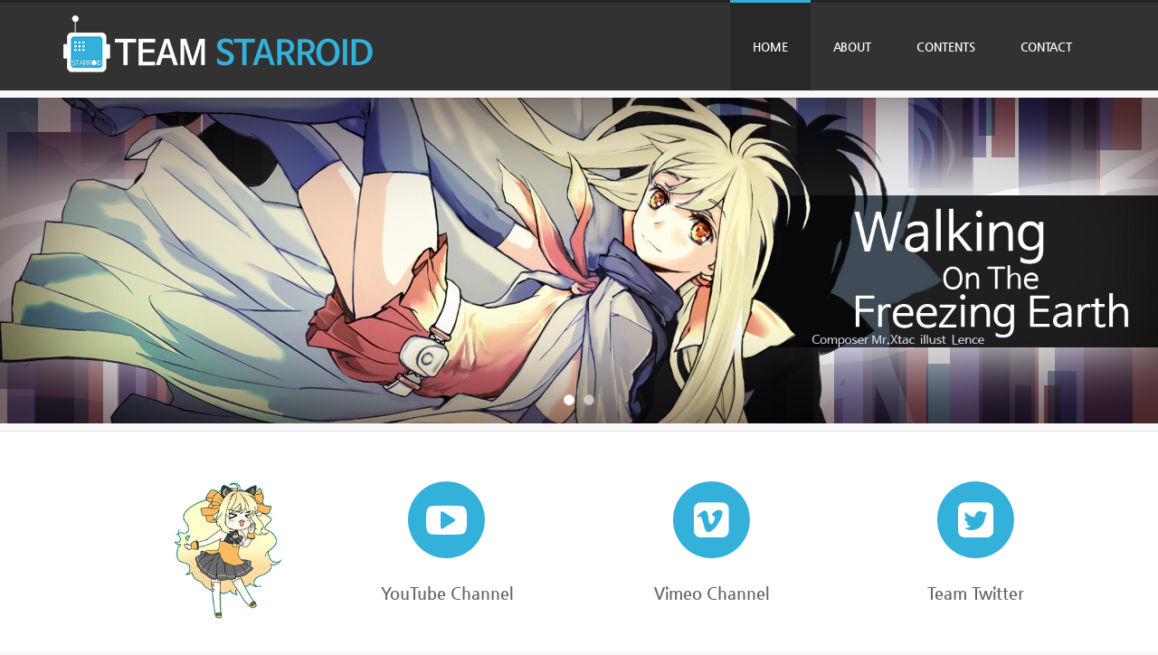

--- FILE ---
content_type: text/html; charset=UTF-8
request_url: http://starroid.com/?ckattempt=1
body_size: 4594
content:
<!DOCTYPE html>
<html lang="ko">
<head>
<!-- META -->
<meta charset="utf-8">
<meta name="Generator" content="XpressEngine">
<meta http-equiv="X-UA-Compatible" content="IE=edge">
<meta http-equiv="X-UA-Compatible" content="IE=edge">
<!-- TITLE -->
<title>TeamStarRoid</title>
<!-- CSS -->
<link rel="stylesheet" href="/common/css/xe.min.css?20150613204414" />
<link rel="stylesheet" href="/addons/oembed/jquery.oembed.min.css?20150613203921" />
<link rel="stylesheet" href="/layouts/widein/css/cameron.responsive.css?20150613204637" />
<link rel="stylesheet" href="/layouts/widein/css/layout.css?20150613204638" />
<link rel="stylesheet" href="/layouts/widein/fonts/nanumgothic.css?20150613204645" />
<link rel="stylesheet" href="/layouts/widein/css/colorset5.css?20150613204637" />
<link rel="stylesheet" href="/common/js/plugins/ui/jquery-ui.min.css?20150613204439" />
<link rel="stylesheet" href="/modules/editor/styles/default/style.css?20150613210624" />
<link rel="stylesheet" href="/widgets/cameronSlider/skins/wideinSlider/css/jquery.bxslider.css?20150613211045" />
<link rel="stylesheet" href="/widgets/cameronIntro/skins/smart_intro_iconv/css/intro_iconv.css?20150614082731" />
<link rel="stylesheet" href="/widgets/cameronGallery/skins/wideinGallery/css/gallery.css?20150613211039" />
<!-- JS -->
<!--[if lt IE 9]><script src="/common/js/jquery-1.x.min.js?20150613204419"></script>
<![endif]--><!--[if gte IE 9]><!--><script src="/common/js/jquery.min.js?20150613204419"></script>
<!--<![endif]--><script src="/common/js/x.min.js?20150613204420"></script>
<script src="/common/js/xe.min.js?20150613204421"></script>
<script src="/layouts/widein/js/modernizr.custom.js?20150613204654"></script>
<!-- RSS -->
<link rel="alternate" type="application/rss+xml" title="Site RSS" href="http://starroid.com/rss" /><link rel="alternate" type="application/atom+xml" title="Site Atom" href="http://starroid.com/atom" /><!-- ICON -->


<link href="//maxcdn.bootstrapcdn.com/font-awesome/4.2.0/css/font-awesome.min.css" rel="stylesheet">
<style> .xe_content { font-family:나눔고딕, 'ＭＳ Ｐゴシック';font-size:13px; }</style><script>
//<![CDATA[
var current_url = "http://starroid.com/?ckattempt=1";
var request_uri = "http://starroid.com/";
var current_mid = "index";
var waiting_message = "서버에 요청 중입니다. 잠시만 기다려주세요.";
var ssl_actions = new Array();
var default_url = "http://starroid.com/";
xe.current_lang = "ko";
xe.cmd_find = "찾기";
xe.cmd_cancel = "취소";
xe.cmd_confirm = "확인";
xe.msg_no_root = "루트는 선택 할 수 없습니다.";
xe.msg_no_shortcut = "바로가기는 선택 할 수 없습니다.";
xe.msg_select_menu = "대상 메뉴 선택";
//]]>
</script>
</head>
<body>
<body class="darkset colorset5">
<p class="skipNav"><a href="#content" id="skip" tabindex="1">본문으로 바로가기</a></p>
<div id="cameron-body">
	<header id="header" class="cw-container newclearfix">
		<div class="cameron-container boxs">
			<div class="cameron-row boxs">
				<div class="cameron-md-3 boxs">
					<a href="http://starroid.com/" id="logo" tabindex="2">
						<img src="http://starroid.com/files/attach/images/129/9cfa960d1d720b6076f3b399185a75e3.png" alt="StarRoid" title="StarRoid" style="margin-top:0.1px" />
											</a>
				</div>
				
				<div class="cameron-md-9 boxs"><nav id="main-nav" class="visible-lg visible-md newclearfix">
	<ul id="sf-menu">
		<li class="current1">
			<a class="nav1st" href="/index">Home</a>
								</li><li>
			<a class="nav1st" href="/about">about</a>
								</li><li>
			<a class="nav1st" href="/contents">contents</a>
								</li><li>
			<a class="nav1st" href="/contact">contact</a>
								</li>			</ul>
</nav>
</div>
				
			</div>
		</div>
	</header>
	
		
		
	<section id="widein_slider" class="cw-container newclearfix">
																								<div class="xe-widget-wrapper " style=""><div style="*zoom:1;padding:0px 0px 0px 0px !important;"><div id="wideinSlider2" class="wideinSlider newclearfix">
	<ul id="bxslider2" class="bxslider">
		<li>
							<img src="http://starroid.com/files/thumbnails/150/1920x540.crop.jpg" />
					</li><li>
							<img src="http://starroid.com/files/thumbnails/147/1920x540.crop.jpg" />
					</li>	</ul>
</div>
												<script>
jQuery(document).ready(function($){
	$('#bxslider2').bxSlider({
		mode: 'fade',
		speed: 600,
		easing: 'swing',
		auto: false,
		pager: true,
		controls: true,
		captions: false,
		touchEnabled: true,
		oneToOneTouch: true
	});
});
</script></div></div>				</section>	
	<section id="widein_intro" class="section1 cw-container newclearfix">
		<div class="cameron-container boxs">
			<div class="cameron-row boxs">
				<div class="intro_image cameron-md-3 boxs">
					<img src="http://starroid.com/files/attach/images/129/1c6a4bb5734c333289c510fe91afbc08.png" />
				</div>				<div class="cameron-md-9 boxs">
					<div class="xe-widget-wrapper " style=""><div style="*zoom:1;padding:0px 0px 0px 0px !important;"><div id="intro_iconv3" class="iconv-container cameron-row boxs">
	<ul class="intro_iconv">
		<li class="icon1 cameron-md-4 boxs">
			<a href="https://www.youtube.com/user/TeamStarRoid">
				<div class="iconv">
										<span class="fa-stack fa-lg icon-stack" style="width:99px; height:99px; line-height:99px">
						<i class="fa fa-circle fa-stack-2x icon-circle icon-stack-base" style="font-size:99px"></i>
						<i class="fa fa-youtube-play fa-stack-1x fa-inverse" style="font-size:45px"></i>
					</span>
				</div>
				<h3 class="title">YouTube Channel</h3>
				<p class="summary"></p>
			</a>
		</li>		<li class="icon2 cameron-md-4 boxs">
			<a href="https://vimeo.com/bloomat/videos">
				<div class="iconv">
										<span class="fa-stack fa-lg icon-stack" style="width:99px; height:99px; line-height:99px">
						<i class="fa fa-circle fa-stack-2x icon-circle icon-stack-base" style="font-size:99px"></i>
						<i class="fa fa-vimeo-square fa-stack-1x fa-inverse" style="font-size:45px"></i>
					</span>
				</div>
				<h3 class="title">Vimeo Channel</h3>
				<p class="summary"></p>
			</a>
		</li>		<li class="icon3 cameron-md-4 boxs">
			<a href="https://twitter.com/teamstarroid">
				<div class="iconv">
										<span class="fa-stack fa-lg icon-stack" style="width:99px; height:99px; line-height:99px">
						<i class="fa fa-circle fa-stack-2x icon-circle icon-stack-base" style="font-size:99px"></i>
						<i class="fa fa-twitter-square fa-stack-1x fa-inverse" style="font-size:45px"></i>
					</span>
				</div>
				<h3 class="title">Team Twitter</h3>
				<p class="summary"></p>
			</a>
		</li>			</ul>
</div>
</div></div>
				</div>
			</div>
		</div>
		</section>	
	<section id="contents" class="section2 cw-container newclearfix">
		<div class="cameron-container boxs">
			<div class="cameron-row boxs">
				<section  class="cameron-md-12 boxs">
					<div id="content" class="content cameron-row boxs widget-page">
																									<div class="xe-widget-wrapper " style="float:left;width:100%;margin:none;padding:none;"><div style="*zoom:1;padding:0px 0px 0px 0px !important;"><div id="wideinGallery4Wrap" class="wideinGalleryWrap newClear">
	<h3 class="galleryTitle">Recent works</h3>
	<ul id="wideinGallery4" class="wideinGallery newClear">
		<li style="width:262px">
			<a href="/384">
				<div class="thumb newclearfix">
											<img cond="" src="http://starroid.com/files/thumbnails/384/262x175.crop.jpg" alt="" style="width:262px; height:175px" />
						<span class="plus"></span>
									</div>
				<div class="titleArea newclearfix">
					<h5 class="title">Mr.Blues 앨범을 구입하신 분들은 꼭 읽어주시길 바랍니다.</h5>
					<p>
																																											</p>
				</div>
			</a>
		</li><li style="width:262px">
			<a href="/378">
				<div class="thumb newclearfix">
											<img cond="" src="http://starroid.com/files/thumbnails/378/262x175.crop.jpg" alt="" style="width:262px; height:175px" />
						<span class="plus"></span>
									</div>
				<div class="titleArea newclearfix">
					<h5 class="title">Mr.KimTacy Album. &quot;Blues&quot; Crossfade</h5>
					<p>
																																											</p>
				</div>
			</a>
		</li><li style="width:262px">
			<a href="/365">
				<div class="thumb newclearfix">
											<img cond="" src="http://starroid.com/files/thumbnails/365/262x175.crop.jpg" alt="" style="width:262px; height:175px" />
						<span class="plus"></span>
									</div>
				<div class="titleArea newclearfix">
					<h5 class="title">DQ 01. Tokenai Ice (Feat. Gumi)</h5>
					<p>
																																											</p>
				</div>
			</a>
		</li><li style="width:262px">
			<a href="/301">
				<div class="thumb newclearfix">
											<img cond="" src="http://starroid.com/files/thumbnails/301/262x175.crop.jpg" alt="" style="width:262px; height:175px" />
						<span class="plus"></span>
									</div>
				<div class="titleArea newclearfix">
					<h5 class="title">StarRoid Preset 01. Xtacism! for Sylenth Volume 1</h5>
					<p>
																																											</p>
				</div>
			</a>
		</li><li style="width:262px">
			<a href="/298">
				<div class="thumb newclearfix">
											<img cond="" src="http://starroid.com/files/thumbnails/298/262x175.crop.jpg" alt="" style="width:262px; height:175px" />
						<span class="plus"></span>
									</div>
				<div class="titleArea newclearfix">
					<h5 class="title">StarRoid Album. &quot;Walking On The Freezing Earth&quot; Crossfade</h5>
					<p>
																																											</p>
				</div>
			</a>
		</li><li style="width:262px">
			<a href="/292">
				<div class="thumb newclearfix">
											<img cond="" src="http://starroid.com/files/thumbnails/292/262x175.crop.jpg" alt="" style="width:262px; height:175px" />
						<span class="plus"></span>
									</div>
				<div class="titleArea newclearfix">
					<h5 class="title">StarRoid 36. 땅, 하늘 또 하나의 경계선 【시유/SeeU】【VOCALOID Original】</h5>
					<p>
																																											</p>
				</div>
			</a>
		</li><li style="width:262px">
			<a href="/282">
				<div class="thumb newclearfix">
											<img cond="" src="http://starroid.com/files/thumbnails/282/262x175.crop.jpg" alt="" style="width:262px; height:175px" />
						<span class="plus"></span>
									</div>
				<div class="titleArea newclearfix">
					<h5 class="title">StarRoid 34. Harshest Love 【시유/SeeU】【VOCALOID Original】</h5>
					<p>
																																											</p>
				</div>
			</a>
		</li><li style="width:262px">
			<a href="/280">
				<div class="thumb newclearfix">
											<img cond="" src="http://starroid.com/files/thumbnails/280/262x175.crop.jpg" alt="" style="width:262px; height:175px" />
						<span class="plus"></span>
									</div>
				<div class="titleArea newclearfix">
					<h5 class="title">StarRoid 01. On You 【시유/SeeU】【VOCALOID Original】【MMD】</h5>
					<p>
																																											</p>
				</div>
			</a>
		</li><li style="width:262px">
			<a href="/278">
				<div class="thumb newclearfix">
											<img cond="" src="http://starroid.com/files/thumbnails/278/262x175.crop.jpg" alt="" style="width:262px; height:175px" />
						<span class="plus"></span>
									</div>
				<div class="titleArea newclearfix">
					<h5 class="title">StarRoid 35. if Your 【시유/SeeU】【VOCALOID Original】【MMD】</h5>
					<p>
																																											</p>
				</div>
			</a>
		</li><li style="width:262px">
			<a href="/274">
				<div class="thumb newclearfix">
											<img cond="" src="http://starroid.com/files/thumbnails/274/262x175.crop.jpg" alt="" style="width:262px; height:175px" />
						<span class="plus"></span>
									</div>
				<div class="titleArea newclearfix">
					<h5 class="title">StarRoid 26. 하얀 목소리 【시유/SeeU】【VOCALOID Original】</h5>
					<p>
																																											</p>
				</div>
			</a>
		</li><li style="width:262px">
			<a href="/271">
				<div class="thumb newclearfix">
											<img cond="" src="http://starroid.com/files/thumbnails/271/262x175.crop.jpg" alt="" style="width:262px; height:175px" />
						<span class="plus"></span>
									</div>
				<div class="titleArea newclearfix">
					<h5 class="title">【Remix】 Singer Harp(Stepic Remix)</h5>
					<p>
																																											</p>
				</div>
			</a>
		</li><li style="width:262px">
			<a href="/269">
				<div class="thumb newclearfix">
											<img cond="" src="http://starroid.com/files/thumbnails/269/262x175.crop.jpg" alt="" style="width:262px; height:175px" />
						<span class="plus"></span>
									</div>
				<div class="titleArea newclearfix">
					<h5 class="title">StarRoid 31. 눈물소리 【시유/SeeU】【VOCALOID Original】</h5>
					<p>
																																											</p>
				</div>
			</a>
		</li><li style="width:262px">
			<a href="/267">
				<div class="thumb newclearfix">
											<img cond="" src="http://starroid.com/files/thumbnails/267/262x175.crop.jpg" alt="" style="width:262px; height:175px" />
						<span class="plus"></span>
									</div>
				<div class="titleArea newclearfix">
					<h5 class="title">StarRoid 2nd Mini ALBUM &quot;Singer Harp&quot; Crossfade</h5>
					<p>
																																											</p>
				</div>
			</a>
		</li><li style="width:262px">
			<a href="/265">
				<div class="thumb newclearfix">
											<img cond="" src="http://starroid.com/files/thumbnails/265/262x175.crop.jpg" alt="" style="width:262px; height:175px" />
						<span class="plus"></span>
									</div>
				<div class="titleArea newclearfix">
					<h5 class="title">StarRoid 22.【시유/SeeU】너를 보내며【VOCALOID Original】</h5>
					<p>
																																											</p>
				</div>
			</a>
		</li><li style="width:262px">
			<a href="/263">
				<div class="thumb newclearfix">
											<img cond="" src="http://starroid.com/files/thumbnails/263/262x175.crop.jpg" alt="" style="width:262px; height:175px" />
						<span class="plus"></span>
									</div>
				<div class="titleArea newclearfix">
					<h5 class="title">StarRoid 30.【시유/SeeU】Her【VOCALOID Original】</h5>
					<p>
																																											</p>
				</div>
			</a>
		</li><li style="width:262px">
			<a href="/260">
				<div class="thumb newclearfix">
											<img cond="" src="http://starroid.com/files/thumbnails/260/262x175.crop.jpg" alt="" style="width:262px; height:175px" />
						<span class="plus"></span>
									</div>
				<div class="titleArea newclearfix">
					<h5 class="title">StarRoid 29. NOYB 【시유/SeeU】【VOCALOID Original】</h5>
					<p>
																																											</p>
				</div>
			</a>
		</li><li style="width:262px">
			<a href="/258">
				<div class="thumb newclearfix">
											<img cond="" src="http://starroid.com/files/thumbnails/258/262x175.crop.jpg" alt="" style="width:262px; height:175px" />
						<span class="plus"></span>
									</div>
				<div class="titleArea newclearfix">
					<h5 class="title">StarRoid Mini ALBUM &quot;From Spring&quot; Crossfade</h5>
					<p>
																																											</p>
				</div>
			</a>
		</li><li style="width:262px">
			<a href="/255">
				<div class="thumb newclearfix">
											<img cond="" src="http://starroid.com/files/thumbnails/255/262x175.crop.jpg" alt="" style="width:262px; height:175px" />
						<span class="plus"></span>
									</div>
				<div class="titleArea newclearfix">
					<h5 class="title">StarRoid 00. Pistol 【시유/SeeU】【VOCALOID Original】</h5>
					<p>
																																											</p>
				</div>
			</a>
		</li><li style="width:262px">
			<a href="/253">
				<div class="thumb newclearfix">
											<img cond="" src="http://starroid.com/files/thumbnails/253/262x175.crop.jpg" alt="" style="width:262px; height:175px" />
						<span class="plus"></span>
									</div>
				<div class="titleArea newclearfix">
					<h5 class="title">StarRoid 1st ALBUM &quot;On You&quot; Crossfade</h5>
					<p>
																																											</p>
				</div>
			</a>
		</li><li style="width:262px">
			<a href="/250">
				<div class="thumb newclearfix">
											<img cond="" src="http://starroid.com/files/thumbnails/250/262x175.crop.jpg" alt="" style="width:262px; height:175px" />
						<span class="plus"></span>
									</div>
				<div class="titleArea newclearfix">
					<h5 class="title">StarRoid 25. 어느 소녀의 고백 【시유/SeeU】【VOCALOID Original】</h5>
					<p>
																																											</p>
				</div>
			</a>
		</li><li style="width:262px">
			<a href="/247">
				<div class="thumb newclearfix">
											<img cond="" src="http://starroid.com/files/thumbnails/247/262x175.crop.jpg" alt="" style="width:262px; height:175px" />
						<span class="plus"></span>
									</div>
				<div class="titleArea newclearfix">
					<h5 class="title">StarRoid 24.【시유/SeeU】너를 응원해【VOCALOID Original】</h5>
					<p>
																																											</p>
				</div>
			</a>
		</li><li style="width:262px">
			<a href="/245">
				<div class="thumb newclearfix">
											<img cond="" src="http://starroid.com/files/thumbnails/245/262x175.crop.jpg" alt="" style="width:262px; height:175px" />
						<span class="plus"></span>
									</div>
				<div class="titleArea newclearfix">
					<h5 class="title">StarRoid 23. 창가에서 보는 노을 【시유/SeeU】【VOCALOID Original】</h5>
					<p>
																																											</p>
				</div>
			</a>
		</li><li style="width:262px">
			<a href="/242">
				<div class="thumb newclearfix">
											<img cond="" src="http://starroid.com/files/thumbnails/242/262x175.crop.jpg" alt="" style="width:262px; height:175px" />
						<span class="plus"></span>
									</div>
				<div class="titleArea newclearfix">
					<h5 class="title">Mr.Xtacy 01. Last Action Hero 【시유/SeeU】【VOCALOID Original】</h5>
					<p>
																																											</p>
				</div>
			</a>
		</li><li style="width:262px">
			<a href="/239">
				<div class="thumb newclearfix">
											<img cond="" src="http://starroid.com/files/thumbnails/239/262x175.crop.jpg" alt="" style="width:262px; height:175px" />
						<span class="plus"></span>
									</div>
				<div class="titleArea newclearfix">
					<h5 class="title">StarRoid 11. All You 【시유/SeeU】【VOCALOID Original】</h5>
					<p>
																																											</p>
				</div>
			</a>
		</li><li style="width:262px">
			<a href="/237">
				<div class="thumb newclearfix">
											<img cond="" src="http://starroid.com/files/thumbnails/237/262x175.crop.jpg" alt="" style="width:262px; height:175px" />
						<span class="plus"></span>
									</div>
				<div class="titleArea newclearfix">
					<h5 class="title">StarRoid 17. No×6 【시유/SeeU】【VOCALOID Original】</h5>
					<p>
																																											</p>
				</div>
			</a>
		</li><li style="width:262px">
			<a href="/235">
				<div class="thumb newclearfix">
											<img cond="" src="http://starroid.com/files/thumbnails/235/262x175.crop.jpg" alt="" style="width:262px; height:175px" />
						<span class="plus"></span>
									</div>
				<div class="titleArea newclearfix">
					<h5 class="title">StarRoid 21. Paradise 【시유/SeeU】【VOCALOID Original】</h5>
					<p>
																																											</p>
				</div>
			</a>
		</li><li style="width:262px">
			<a href="/233">
				<div class="thumb newclearfix">
											<img cond="" src="http://starroid.com/files/thumbnails/233/262x175.crop.jpg" alt="" style="width:262px; height:175px" />
						<span class="plus"></span>
									</div>
				<div class="titleArea newclearfix">
					<h5 class="title">StarRoid 19. Turbulentis Flamma 【시유/SeeU】【VOCALOID Original】</h5>
					<p>
																																											</p>
				</div>
			</a>
		</li><li style="width:262px">
			<a href="/225">
				<div class="thumb newclearfix">
											<img cond="" src="http://starroid.com/files/thumbnails/225/262x175.crop.jpg" alt="" style="width:262px; height:175px" />
						<span class="plus"></span>
									</div>
				<div class="titleArea newclearfix">
					<h5 class="title">StarRoid 18. Dual Love 【시유/SeeU】【VOCALOID Original】</h5>
					<p>
																																											</p>
				</div>
			</a>
		</li><li style="width:262px">
			<a href="/221">
				<div class="thumb newclearfix">
											<img cond="" src="http://starroid.com/files/thumbnails/221/262x175.crop.jpg" alt="" style="width:262px; height:175px" />
						<span class="plus"></span>
									</div>
				<div class="titleArea newclearfix">
					<h5 class="title">StarRoid 15. All Mine 【시유/SeeU】【VOCALOID Original】</h5>
					<p>
																																											</p>
				</div>
			</a>
		</li><li style="width:262px">
			<a href="/219">
				<div class="thumb newclearfix">
											<img cond="" src="http://starroid.com/files/thumbnails/219/262x175.crop.jpg" alt="" style="width:262px; height:175px" />
						<span class="plus"></span>
									</div>
				<div class="titleArea newclearfix">
					<h5 class="title">StarRoid Radio01. 꿈과 희망이 가득한 버섯도마뱀</h5>
					<p>
																																											</p>
				</div>
			</a>
		</li>	</ul>
</div>
<script>
jQuery(document).ready(function($) {
	(function() {
		var $carousel = $('#wideinGallery4');
		if( $carousel.length ) {
			var scrollCount;
			function getWindowWidth() {
				if( $(window).width() < 480 ) {
					scrollCount = 1;
				} else if( $(window).width() < 768 ) {
					scrollCount = 2;
				} else if( $(window).width() < 960 ) {
					scrollCount = 3;
				} else {
					scrollCount = 4;
				}
			}
			function initCarousel( carousels ) {
				carousels.each(function() {
					var $this  = $(this);
					$this.jcarousel({
						animation           : 600,
						easing              : 'easeOutCubic',
						scroll              : scrollCount,
						itemVisibleInCallback : function() {
							onBeforeAnimation : resetPosition( $this );
							onAfterAnimation  : resetPosition( $this );
						}
					});
				});
			}
			function adjustCarousel() {
				$carousel.each(function() {
					var $this    = $(this),
						$lis     = $this.children('li')
						newWidth = $lis.length * $lis.first().outerWidth( true ) + 100;
					getWindowWidth();
					// Resize only if width has changed
					if( $this.width() !== newWidth ) {
						$this.css('width', newWidth )
							 .data('resize','true');
						initCarousel( $this );
						$this.jcarousel('scroll', 1);
						var timer = window.setTimeout( function() {
							window.clearTimeout( timer );
							$this.data('resize', null);
						}, 600 );
					}
				});
			}
			function resetPosition( elem ) {
				if( elem.data('resize') )
					elem.css('left', '0');
			}
			getWindowWidth();
			initCarousel( $carousel );
			// Detect swipe gestures support
			var $jc = $carousel.parent('.jcarousel-clip'),
				$jcNext = $jc.siblings('.jcarousel-next'),
				$jcPrev = $jc.siblings('.jcarousel-prev');
				
			$carousel.on('swipeleft',function() {
				$jcNext.trigger('click');
			}).on('swiperight',function() {
				$jcPrev.trigger('click');
			});
			// Window resize
			$(window).on('resize', function() {
				var timer = window.setTimeout( function() {
					window.clearTimeout( timer );
					adjustCarousel();
				}, 30 );
			});
		}
	})();
});
</script></div></div>					</div>
				</section>
							</div>
		</div>
			</section>	
		
		
		
	<footer id="footer-bottom" class="cw-container newclearfix">
		<div class="cameron-container boxs">
			<div class="cameron-row boxs">
				<div class="cameron-md-12 boxs">
					<nav id="option_nav">
						<ul>
							<li>
								<a href="/index">Home</a>
							</li><li>
								<a href="/about">about</a>
							</li><li>
								<a href="/contents">contents</a>
							</li><li>
								<a href="/contact">contact</a>
							</li><li>
								<a href=""></a>
							</li>						</ul>
					</nav>					<p class="copyright">Copyright© 2015 Team StarRoid. All rights reserved.</p>
				</div>
			</div>
		</div>
	</footer>
</div>
<a href="#" id="sTop" title="Back to Top" style="display: none;">XE1.8.3 Layout1.5.8</a>
<script>
jQuery(document).ready(function($) {
	// Content Widget Responsive
	(function() {
		var $content = $('#content'),
			$widgetWrap = $content.find('>div');
		$widgetWrap.addClass('cameron-md-widget boxs');
	})();
});
</script><!-- ETC -->
<div class="wfsr"></div>
<script src="/addons/autolink/autolink.js?20150613203908"></script><script src="/addons/oembed/jquery.oembed.min.js?20150613203921"></script><script src="/addons/oembed/oembed.min.js?20150613203921"></script><script src="/common/js/plugins/ui/jquery-ui.min.js?20150613204439"></script><script src="/common/js/plugins/ui/jquery.ui.datepicker-ko.js?20150613204439"></script><script src="/layouts/widein/js/bootstrap.custom.js?20150613204653"></script><script src="/layouts/widein/js/superfish.min.js?20150613204654"></script><script src="/layouts/widein/js/supersubs.js?20150613204655"></script><script src="/layouts/widein/js/jquery.textPlaceholder.js?20150613204653"></script><script src="/layouts/widein/js/widein.js?20150613204655"></script><script src="/widgets/cameronSlider/skins/wideinSlider/js/jquery.bxslider.min.js?20150613211047"></script><script src="/widgets/cameronGallery/skins/wideinGallery/js/jquery.jcarousel.min.js?20150613211040"></script><script src="/widgets/cameronGallery/skins/wideinGallery/js/jquery.mobile.touch.min.js?20150613211040"></script></body>
</html>


--- FILE ---
content_type: text/css
request_url: http://starroid.com/layouts/widein/css/cameron.responsive.css?20150613204637
body_size: 1747
content:
/*!
 * CAMERON Responsive 1.0
 * Copyright 2013 Cameron, Co.
 */

.boxs,
.boxs:before,
.boxs:after{-webkit-box-sizing:border-box; -moz-box-sizing:border-box; box-sizing:border-box; *behavior:url(./layouts/widein/ie7/boxsizing.htc)}
.cameron-container{width:1170px; margin-right:auto; margin-left:auto; padding-left:15px; padding-right:15px}
.cameron-container:before,
.cameron-container:after{content:" "; display:table}
.cameron-container:after{clear:both}
.cameron-row{margin-left:-15px; margin-right:-15px}
.cameron-row:before,
.cameron-row:after{content:" "; display:table}
.cameron-row:after{clear:both}

.cameron-md-custom,
.cameron-md-widget,
.cameron-xs-1, .cameron-mi-1, .cameron-sm-1, .cameron-md-1, .cameron-lg-1,
.cameron-xs-2, .cameron-mi-2, .cameron-sm-2, .cameron-md-2, .cameron-lg-2,
.cameron-xs-3, .cameron-mi-3, .cameron-sm-3, .cameron-md-3, .cameron-lg-3,
.cameron-xs-4, .cameron-mi-4, .cameron-sm-4, .cameron-md-4, .cameron-lg-4,
.cameron-xs-5, .cameron-mi-5, .cameron-sm-5, .cameron-md-5, .cameron-lg-5,
.cameron-xs-6, .cameron-mi-6, .cameron-sm-6, .cameron-md-6, .cameron-lg-6,
.cameron-xs-7, .cameron-mi-7, .cameron-sm-7, .cameron-md-7, .cameron-lg-7,
.cameron-xs-8, .cameron-mi-8, .cameron-sm-8, .cameron-md-8, .cameron-lg-8,
.cameron-xs-9, .cameron-mi-9, .cameron-sm-9, .cameron-md-9, .cameron-lg-9,
.cameron-xs-10, .cameron-mi-10, .cameron-sm-10, .cameron-md-10, .cameron-lg-10,
.cameron-xs-11, .cameron-mi-11, .cameron-sm-11, .cameron-md-11, .cameron-lg-11,
.cameron-xs-12, .cameron-mi-12, .cameron-sm-12, .cameron-md-12, .cameron-lg-12{position:relative; min-height:1px; padding-left:15px; padding-right:15px}

.cameron-md-custom{float:left}

.cameron-xs-1, .cameron-xs-2, .cameron-xs-3, .cameron-xs-4, .cameron-xs-5, .cameron-xs-6, .cameron-xs-7, .cameron-xs-8, .cameron-xs-9, .cameron-xs-10, .cameron-xs-11,
.cameron-mi-1, .cameron-mi-2, .cameron-mi-3, .cameron-mi-4, .cameron-mi-5, .cameron-mi-6, .cameron-mi-7, .cameron-mi-8, .cameron-mi-9, .cameron-mi-10, .cameron-mi-11,
.cameron-sm-1, .cameron-sm-2, .cameron-sm-3, .cameron-sm-4, .cameron-sm-5, .cameron-sm-6, .cameron-sm-7, .cameron-sm-8, .cameron-sm-9, .cameron-sm-10, .cameron-sm-11,
.cameron-md-1, .cameron-md-2, .cameron-md-3, .cameron-md-4, .cameron-md-5, .cameron-md-6, .cameron-md-7, .cameron-md-8, .cameron-md-9, .cameron-md-10, .cameron-md-11,
.cameron-lg-1, .cameron-lg-2, .cameron-lg-3, .cameron-lg-4, .cameron-lg-5, .cameron-lg-6, .cameron-lg-7, .cameron-lg-8, .cameron-lg-9, .cameron-lg-10, .cameron-lg-11{float:left}

.cameron-xs-12{width:100%}
.cameron-xs-11{width:91.66666666666666%}
.cameron-xs-10{width:83.33333333333334%}
.cameron-xs-9{width:75%}
.cameron-xs-8{width:66.66666666666666%}
.cameron-xs-7{width:58.333333333333336%}
.cameron-xs-6{width:50%}
.cameron-xs-5{width:41.66666666666667%}
.cameron-xs-4{width:33.33333333333333%}
.cameron-xs-3{width:25%}
.cameron-xs-2{width:16.666666666666664%}
.cameron-xs-1{width:8.333333333333332%}

@media screen and (min-width:768px){
	.cameron-sm-12{width:100%}
	.cameron-sm-11{width:91.66666666666666%}
	.cameron-sm-10{width:83.33333333333334%}
	.cameron-sm-9{width:75%}
	.cameron-sm-8{width:66.66666666666666%}
	.cameron-sm-7{width:58.333333333333336%}
	.cameron-sm-6{width:50%}
	.cameron-sm-5{width:41.66666666666667%}
	.cameron-sm-4{width:33.33333333333333%}
	.cameron-sm-3{width:25%}
	.cameron-sm-2{width:16.666666666666664%}
	.cameron-sm-1{width:8.333333333333332%}
}

@media screen and (min-width:992px){
	.cameron-md-12{width:100%}
	.cameron-md-11{width:91.66666666666666%}
	.cameron-md-10{width:83.33333333333334%}
	.cameron-md-9{width:75%}
	.cameron-md-8{width:66.66666666666666%}
	.cameron-md-7{width:58.333333333333336%}
	.cameron-md-6{width:50%}
	.cameron-md-5{width:41.66666666666667%}
	.cameron-md-4{width:33.33333333333333%}
	.cameron-md-3{width:25%}
	.cameron-md-2{width:16.666666666666664%}
	.cameron-md-1{width:8.333333333333332%}
}

@media screen and (min-width:1200px){
	.cameron-lg-12{width:100%}
	.cameron-lg-11{width:91.66666666666666%}
	.cameron-lg-10{width:83.33333333333334%}
	.cameron-lg-9{width:75%}
	.cameron-lg-8{width:66.66666666666666%}
	.cameron-lg-7{width:58.333333333333336%}
	.cameron-lg-6{width:50%}
	.cameron-lg-5{width:41.66666666666667%}
	.cameron-lg-4{width:33.33333333333333%}
	.cameron-lg-3{width:25%}
	.cameron-lg-2{width:16.666666666666664%}
	.cameron-lg-1{width:8.333333333333332%}
}

@media screen and (max-width:767px){
	.cameron-mi-12{width:100%}
	.cameron-mi-11{width:91.66666666666666%}
	.cameron-mi-10{width:83.33333333333334%}
	.cameron-mi-9{width:75%}
	.cameron-mi-8{width:66.66666666666666%}
	.cameron-mi-7{width:58.333333333333336%}
	.cameron-mi-6{width:50%}
	.cameron-mi-5{width:41.66666666666667%}
	.cameron-mi-4{width:33.33333333333333%}
	.cameron-mi-3{width:25%}
	.cameron-mi-2{width:16.666666666666664%}
	.cameron-mi-1{width:8.333333333333332%}
}

@media screen and (max-width:1199px){
	.cameron-container{width:970px}
	.cameron-lg-1, .cameron-lg-2, .cameron-lg-3, .cameron-lg-4, .cameron-lg-5, .cameron-lg-6, .cameron-lg-7, .cameron-lg-8, .cameron-lg-9, .cameron-lg-10, .cameron-lg-11{float:none}
}

@media screen and (max-width:991px){
	.cameron-container{width:750px}
	.cameron-md-custom{float:none}
	.cameron-md-widget{float:none !important; width:100% !important; margin:0 0 60px 0 !important}
	.cameron-md-1, .cameron-md-2, .cameron-md-3, .cameron-md-4, .cameron-md-5, .cameron-md-6, .cameron-md-7, .cameron-md-8, .cameron-md-9, .cameron-md-10, .cameron-md-11{float:none}
}

@media screen and (max-width:767px){
	.cameron-container{width:100%}
	.cameron-sm-1, .cameron-sm-2, .cameron-sm-3, .cameron-sm-4, .cameron-sm-5, .cameron-sm-6, .cameron-sm-7, .cameron-sm-8, .cameron-sm-9, .cameron-sm-10, .cameron-sm-11{float:none}
}


/*--[Bootstrap 3.0.2]--*/
@-ms-viewport{width:device-width}

.visible-xs,
.visible-sm,
.visible-md,
.visible-lg{display:none !important}
.hidden-xs,
.hidden-sm,
.hidden-md,
.hidden-lg{display:block !important}

@media screen and (max-width:767px){
	.visible-xs,
	.visible-sm.visible-xs,
	.visible-md.visible-xs,
	.visible-lg.visible-xs{display:block !important}
	.hidden-xs,
	.hidden-sm.hidden-xs,
	.hidden-md.hidden-xs,
	.hidden-lg.hidden-xs{display:none !important}
}

@media screen and (min-width:768px) and (max-width:991px){
	.visible-xs.visible-sm,
	.visible-sm,
	.visible-md.visible-sm,
	.visible-lg.visible-sm{display:block !important}
	.hidden-xs.hidden-sm,
	.hidden-sm,
	.hidden-md.hidden-sm,
	.hidden-lg.hidden-sm{display:none !important}
}

@media screen and (min-width:992px) and (max-width:1199px){
	.visible-xs.visible-md,
	.visible-sm.visible-md,
	.visible-md,
	.visible-lg.visible-md{display:block !important}
	.hidden-xs.hidden-md,
	.hidden-sm.hidden-md,
	.hidden-md,
	.hidden-lg.hidden-md{display:none !important}
}

@media screen and (min-width:1200px){
	.visible-xs.visible-lg,
	.visible-sm.visible-lg,
	.visible-md.visible-lg,
	.visible-lg{display:block !important}
	.hidden-xs.hidden-lg,
	.hidden-sm.hidden-lg,
	.hidden-md.hidden-lg,
	.hidden-lg{display:none !important}
}

img{vertical-align:middle}
.tooltip{position:absolute; z-index:1030; display:block; visibility:visible; font-size:12px; line-height:1.4; opacity:0; filter:alpha(opacity=0)}
.tooltip.in{opacity:0.9; filter:alpha(opacity=90)}
.tooltip.top{margin-top:-3px; padding:5px 0}
.tooltip.right{margin-left:3px; padding:0 5px}
.tooltip.bottom{margin-top:3px; padding:5px 0}
.tooltip.left{margin-left:-3px; padding:0 5px}
.tooltip-inner{max-width:200px; padding:3px 8px; color:#ffffff; text-align:center; text-decoration:none; background-color:#000000; border-radius:4px}
.tooltip-arrow{position:absolute; width:0; height:0; border-color:transparent; border-style:solid}
.tooltip.top .tooltip-arrow{bottom:0; left:50%; margin-left:-5px; border-width:5px 5px 0; border-top-color:#000000}
.tooltip.top-left .tooltip-arrow{bottom:0; left:5px; border-width:5px 5px 0; border-top-color:#000000}
.tooltip.top-right .tooltip-arrow{bottom:0; right:5px; border-width:5px 5px 0; border-top-color:#000000}
.tooltip.right .tooltip-arrow{top:50%; left:0; margin-top:-5px; border-width:5px 5px 5px 0; border-right-color:#000000}
.tooltip.left .tooltip-arrow{top:50%; right:0; margin-top:-5px; border-width:5px 0 5px 5px; border-left-color:#000000}
.tooltip.bottom .tooltip-arrow{top:0; left:50%; margin-left:-5px; border-width:0 5px 5px; border-bottom-color:#000000}
.tooltip.bottom-left .tooltip-arrow{top:0; left:5px; border-width:0 5px 5px; border-bottom-color:#000000}
.tooltip.bottom-right .tooltip-arrow{top:0; right:5px; border-width:0 5px 5px; border-bottom-color:#000000}

--- FILE ---
content_type: text/css
request_url: http://starroid.com/layouts/widein/css/layout.css?20150613204638
body_size: 4035
content:
@charset "utf-8";
body{position:relative; margin:0; padding:0; background-color:#f8f8f8; color:#333; font-size:12px}
#cameron-body{position:relative; z-index:1}

/*--[ Clearfix ]--*/
.newclearfix:after{clear:both; content:' '; display:block; font-size:0; height:0; line-height:0; visibility:hidden; width:0}
* html .newclearfix,:first-child+html .newclearfix{zoom:1}

/*--[ a ]--*/
a{color:#333}
a, a > *{text-decoration:none; -webkit-transition:background-color .2s ease, border .2s ease, color .2s ease, opacity .2s ease-in-out; -moz-transition:background-color .2s ease, border .2s ease, color .2s ease, opacity .2s ease-in-out; -ms-transition:background-color .2s ease, border .2s ease, color .2s ease, opacity .2s ease-in-out; -o-transition:background-color .2s ease, border .2s ease, color .2s ease, opacity .2s ease-in-out; transition:background-color .2s ease, border .2s ease, color .2s ease, opacity .2s ease-in-out}
a:hover{text-decoration:none}

/*--[ Container ]--*/
.cw-container{width:100%; position:relative; clear:both}
.cameron-container{position:relative}

/* ---------------------------------------------------------------------- */
/*	HEADER
/* ---------------------------------------------------------------------- */
#header{border-top:3px solid #232323; -moz-box-shadow:0 1px 1px rgba(0,0,0,.1); -webkit-box-shadow:0 1px 1px rgba(0,0,0,.1); box-shadow:0 1px 1px rgba(0,0,0,.1); z-index:97}
.darkset #header{height:97px; background-color:#323232; border-bottom:8px solid #f8f8f8}
.lightset #header{height:105px; background-color:#fff}
#logo{position:relative}
#logo img{margin-top:20px}
#logo .widein-logo{display:inline-block; width:233px; height:31px; margin-top:34px; background:url(../img/logo_colorset1.png) no-repeat}

/*--[ Skip To Content ]--*/
.skipNav{width:100%; margin:0 auto; background:#fff; text-align:center}
.skipNav a{position:absolute; left:0; top:0; width:1px; height:0; display:block; padding:5px 0; overflow:hidden; color:#999; text-decoration:none; white-space:nowrap}
.skipNav a:hover,.skipNav a:active,.skipNav a:focus{position:relative; height:auto; width:auto}

/*--[ Main Navigation ]--*/
#main-nav{float:right}
#sf-menu,
#sf-menu ul,
#sf-menu li{margin:0; padding:0; list-style:none}
#sf-menu{margin-top:-3px}
#sf-menu li{position:relative; white-space:nowrap; *white-space:normal; -moz-transition:background .2s; -o-transition:background .2s; -ms-transition:background .2s; -webkit-transition:background .2s; transition:background .2s}
#sf-menu a{position:relative; display:block; zoom:1; white-space:nowrap; *white-space:normal; font-family:'Nanum Gothic','Malgun Gothic',돋움,sans-serif; font-size:12px; font-weight:700; text-decoration:none; outline:none}
#sf-menu a:hover{text-decoration:none}
/* 1st */
#sf-menu > li{float:left}
#sf-menu a.nav1st{padding:41px 25px 41px 25px; border-top:3px solid transparent; text-align:center; line-height:normal; font-size:13px; letter-spacing:-0.08px; text-transform:uppercase}
@media \0screen\,screen\9 {
	#sf-menu a.nav1st{padding-top:40px}
}
.darkset #sf-menu a.nav1st{color:#fff}
.lightset #sf-menu a.nav1st{border-bottom:8px solid transparent; color:#333}
#sf-menu a.sign1st{padding-left:37px}
#sf-menu a.nav1st .fa{position:absolute; display:block; top:42px; left:20px; font-size:14px}
.darkset #sf-menu a.nav1st .fa{color:#fff}
.lightset #sf-menu a.nav1st .fa{color:#333}
#sf-menu a.nav1st .fa-user{left:22px; font-size:13px}
#sf-menu a.nav1st:hover,
#sf-menu a.nav1st:focus,
#sf-menu li:hover a.nav1st,
#sf-menu li.current1 a.nav1st{background:url(../img/opacity20.png) repeat; background:rgba(0,0,0,.2); border-top-color:#ea5859; -moz-transition:none; -o-transition:none; -ms-transition:none; -webkit-transition:none; transition:none}
.lightset #sf-menu a.nav1st:hover,
.lightset #sf-menu a.nav1st:focus,
.lightset #sf-menu li:hover a.nav1st,
.lightset #sf-menu li.current1 a.nav1st{background:#fff; border-bottom-color:#ea5859}

/* 2nd */
#sf-menu ul{display:none; position:absolute; top:100%; left:0; z-index:99; min-width:12em; *width:12em; padding-top:10px; padding-bottom:10px; background:#fff; border-top:8px solid #ea5859; box-shadow:2px 2px 6px rgba(0,0,0,.05)}
.lightset #sf-menu ul{margin-top:-8px}
#sf-menu li:hover > ul,
#sf-menu li.sfHover > ul{display:block}
#sf-menu ul li a{margin-left:30px; margin-right:30px; padding-top:12px; padding-bottom:12px; border-top:1px solid #f2f2f2; color:#4c4c4c}
#sf-menu ul li:first-child a.nav2nd{border-top:1px solid #fff}
#sf-menu ul li a:hover,
#sf-menu ul li a:focus,
#sf-menu ul li.sfHover a.nav2nd,
#sf-menu ul li.current2 a.nav2nd,
#sf-menu ul li.current3 a.nav3rd{color:#ea5859}
/* 3rd */
#sf-menu ul ul{top:0; left:100%; padding:0; border:1px solid #eee; border-top-color:#ea5859; box-shadow:0px 0px 0px rgba(0,0,0,.06)}
#sf-menu ul ul li a{margin-left:15px; margin-right:15px}
#sf-menu ul ul li:first-child a.nav3rd{border-top:0}

/*-- Arrows --*/
/* 2nd~ */
.sf-arrows ul li > .sf-with-ul:after{content:'\f105'; position:absolute; top:50%; right:-12px; margin-top:-6px; width:0; height:0; font-family:FontAwesome; font-style:normal; font-weight:normal; font-size:13px; line-height:1; -webkit-font-smoothing:antialiased; -moz-osx-font-smoothing:grayscale; color:#4c4c4c}
.sf-arrows ul li > .sf-with-ul:hover:after,
.sf-arrows ul li > .sf-with-ul:focus:after,
.sf-arrows ul li:hover > .sf-with-ul:after{color:#ea5859}


/* ---------------------------------------------------------------------- */
/*	SECTION
/* ---------------------------------------------------------------------- */
.darkset .section1,.darkset .section3,.darkset .section5{background-color:#fff}
.darkset .section2,.darkset .section4,.darkset .section6{background-color:#f8f8f8}
.lightset .section1,.lightset .section3,.lightset .section5{background-color:#f9f9f9}
.lightset .section2,.lightset .section4,.lightset .section6{background-color:#fff}


/* ---------------------------------------------------------------------- */
/*	PAGE TITLE, BREADCRUMB
/* ---------------------------------------------------------------------- */
#widein_title{padding-top:25px; padding-bottom:25px; border-bottom:1px solid #eee; -moz-box-shadow:0 1px 1px rgba(0,0,0,.1); -webkit-box-shadow:0 -1px 3px rgba(0,0,0,.1); box-shadow:0 -1px 3px rgba(0,0,0,.1); z-index:96}
#widein_title h1.page_title,
#widein_title h3.page_description{display:inline-block; margin:0; padding:0; font-family:'Nanum Gothic','Malgun Gothic',돋움,sans-serif; font-weight:700}
#widein_title h1.page_title{margin-right:20px; margin-left:10px; font-size:18px; color:#333}
#widein_title h3.page_description{font-size:12px; color:#999}
#widein_breadcrumb ul{float:right; margin:5px 0 0 0; padding:0; list-style:none}
#widein_breadcrumb li{float:left; margin:0 0 0 6px; padding:0}
#widein_breadcrumb li a{color:#9f9f9f}
#widein_breadcrumb li.home a,
#widein_breadcrumb li a:hover{color:#666}


/* ---------------------------------------------------------------------- */
/*	MAIN SLIDER
/* ---------------------------------------------------------------------- */
#widein_slider{clear:both; -moz-box-shadow:0 1px 1px rgba(0,0,0,.1); -webkit-box-shadow:0 1px 1px rgba(0,0,0,.1); box-shadow:0 1px 1px rgba(0,0,0,.1); z-index:95}
.darkset #widein_slider{border-bottom:8px solid #f8f8f8}

/* ---------------------------------------------------------------------- */
/*	CONTENT
/* ---------------------------------------------------------------------- */
/*--[ Intro Icon ]--*/
#widein_intro{padding-top:50px; padding-bottom:50px; z-index:94}
#widein_intro .intro_image img{max-width:100%; margin-top:7px}

/*--[ Content ]--*/
#contents{padding-top:60px; padding-bottom:50px;/* z-index:93 */}
.lightset #contents{background-color:#fff}
#contents .fright{float:right}
#content > div{position:relative; padding-left:15px !important; padding-right:15px !important}
#content > div,
#content > div:before,
#content > div:after{-webkit-box-sizing:border-box; -moz-box-sizing:border-box; box-sizing:border-box; *behavior:url(./layouts/widein/ie7/boxsizing.htc)}

/*--[ Gallery ]--*/
#widein_gallery{padding-top:60px; padding-bottom:80px; z-index:92}

/*--[ Custom Area ]--*/
#widein_custom{padding-top:60px; padding-bottom:50px; z-index:91}
#widein_custom img{max-width:100%; height:auto}


/* ---------------------------------------------------------------------- */
/*	SIDE
/* ---------------------------------------------------------------------- */
/*--[ Widgets ]--*/
#sidebar .side-widget{padding:0 0 50px}

/*--[ Search ]--*/
#isSearch{margin:0; padding:0}
#isSearch .searchOrder{display:none}
#isSearch .inputText{float:left; width:186px; height:14px; margin:0 5px 0 0; padding:13px 0 13px 10px; border:1px solid #dbdbdb; background:#fff; line-height:1.3; font-size:13px; color:#959393; outline:none}
#isSearch .submit{float:left; width:59px; height:42px; margin:0; padding:0; background:#ea5859; border:0; border-radius:3px; font-family:'Nanum Gothic','Malgun Gothic',돋움,sans-serif; font-weight:700; line-height:1.3; font-size:13px; color:#fff; outline:none; cursor:pointer; -webkit-appearance:none; -webkit-transition:background-color .2s ease; -moz-transition:background-color .2s ease; -ms-transition:background-color .2s ease; -o-transition:background-color .2s ease; transition:background-color .2s ease}
#isSearch .submit:hover,
#isSearch .submit:focus{background-color:#4c4c4c}

/*--[ Side Menu ]--*/
#side_menu,
#side_menu ul,
#side_menu li{margin:0; padding:0; list-style:none}
/* 1st */
#side_menu .sm_title{display:block; margin:0 0 25px 0; padding-left:10px; background:url(../img/sm_titlebar.png) no-repeat left 2px; font-family:'Nanum Gothic','Malgun Gothic',돋움,sans-serif; font-weight:700; font-size:16px; color:#333}
/* 2nd */
#side_menu > li > ul > li{border-bottom:1px solid #eaeaea}
#side_menu > li > ul > li:last-child{border-bottom:0}
#side_menu a.sm2nd{position:relative; display:block; padding:16px 12px; font-family:'Nanum Gothic','Malgun Gothic',돋움,sans-serif; font-weight:700; font-size:13px; color:#808080; text-decoration:none; text-shadow:none; cursor:pointer; outline:none}
#side_menu a.sm3rd-trigger:after{content:'\f106'; position:absolute; top:50%; right:20px; margin-top:-7px; width:0; height:0; font-family:FontAwesome; font-style:normal; font-weight:normal; font-size:13px; line-height:1; -webkit-font-smoothing:antialiased; -moz-osx-font-smoothing:grayscale; color:#4c4c4c}
#side_menu a.sm3rd-trigger.active:after{content:'\f107'; color:#ea5859}
/* 3rd */
#side_menu .sm3rd-ul{display:none; padding:16px 12px 8px; border-top:1px solid #eee}
#side_menu li.current2 .sm3rd-ul{display:block}
#side_menu a.sm3rd{position:relative; display:block; margin-bottom:12px; padding:0 0 0 10px; font-family:'Nanum Gothic','Malgun Gothic',돋움,sans-serif; font-weight:700; font-size:12px; color:#888; text-decoration:none; text-shadow:none; cursor:pointer; outline:none}
#side_menu a.sm3rd:after{display:none; content:'\f105'; position:absolute; top:50%; left:2px; margin-top:-6px; width:0; height:0; font-family:FontAwesome; font-style:normal; font-weight:normal; font-size:11px; line-height:1; -webkit-font-smoothing:antialiased; -moz-osx-font-smoothing:grayscale; color:#4c4c4c}
#side_menu li.current3 a.sm3rd:after{display:block; color:#ea5859}

#side_menu a.sm2nd:hover,
#side_menu a.sm2nd:focus,
#side_menu a.active{background-color:#fff}
#side_menu a:hover,
#side_menu a:focus,
#side_menu li.current2 a.sm2nd,
#side_menu li.current3 a.sm3rd{color:#ea5859}


/* ---------------------------------------------------------------------- */
/*	FOOTER
/* ---------------------------------------------------------------------- */
#footer{padding-top:60px; padding-bottom:60px; border-top:1px solid #eee; z-index:90}
#footer.darkarea{background:#4c4c4c; border-top-color:#323232}
#footer .contact_title{margin:0 0 25px 0; padding:0; line-height:1.2; font-family:'Nanum Gothic','Malgun Gothic',돋움,sans-serif; font-weight:700; font-size:14px; color:#333}
#footer.darkarea .contact_title{color:#fff}
#footer .contact{font-style:normal}
#footer .contact p{position:relative; margin:0; padding:5px 0 5px 30px; *padding-left:0; font-family:돋움,sans-serif; line-height:1.4; font-size:12px; color:#444}
#footer.darkarea .contact p{color:#c0c0c0}
#footer .contact p a{color:#c0c0c0}
#footer .contact p:before{position:absolute; top:50%; left:0; display:block; font-family:FontAwesome; font-style:normal; font-weight:normal; line-height:1}
#footer .contact p.address:before{content:"\f015"; margin-left: -1px; margin-top:-10px; font-size:20px}
#footer .contact p.tel:before{content:"\f095"; margin-left: 1px; margin-top:-10px; font-size:20px}
#footer .contact p.fax:before{content:"\f02f"; margin-top:-10px; font-size:18px}
#footer .contact p.email:before{content:"\f0e0"; margin-top:-10px; font-size:17px}
#footer .contact p.other{margin-top:32px; padding-top:0; padding-bottom:0; background:url(../img/contact_other.png) repeat-y left top}

/* ---------------------------------------------------------------------- */
/*	FOOTER
/* ---------------------------------------------------------------------- */
#footer-bottom{background:#323232; padding-top:28px; padding-bottom:28px}

/*--[ Copyright ]--*/
#footer-bottom .copyright{margin:0; padding:0; text-align:center; font-family:Tahoma,Geneva,sans-serif,굴림; font-size:12px; color:#8c8c8c}

/*--[ Option Navigation ]--*/
#option_nav ul{margin:0 0 5px 0; padding:0; list-style:none; text-align:center}
#option_nav li{display:inline-block; margin:0 5px 0 0; padding:0; font-family:굴림; font-size:12px; color:#8c8c8c}
#option_nav li:after{content:'|'; display:inline-block; margin-left:1px; font-size:11px; color:#8c8c8c}
#option_nav li:last-child{margin-right:0; padding-right:0}
#option_nav li:last-child:after{content:''; margin-left:0}
#option_nav li a{color:#8c8c8c}
#option_nav li a:hover,
#option_nav li a:focus{color:#ea5859}

/*--[ Back to Top ]--*/
#sTop{background:url(../img/arrows.png) no-repeat scroll -78px 0 #333; background-color:rgba(0, 0, 0, 0.6); display:none; height:39px; width:39px; border-radius:100%; overflow:hidden; position:fixed; bottom:30px; right:10px; text-decoration:none; text-indent:-999px; z-index:10000; outline:medium none}
#sTop:hover,
#sTop:focus{background-color:#ea5859}


/* ---------------------------------------------------------------------- */
/*	ACCESSORY
/* ---------------------------------------------------------------------- */
/*--[ Button ]--*/
.widein_btn{display:inline-block; padding:16px 64px; background:#ea5859; border:0; border-radius:3px; font-family:'Nanum Gothic','Malgun Gothic',돋움,sans-serif; font-weight:700; font-size:13px; color:#fff !important; text-decoration:none; outline:none; cursor:pointer; -webkit-transition:background-color .2s ease; -moz-transition:background-color .2s ease; -ms-transition:background-color .2s ease; -o-transition:background-color .2s ease; transition:background-color .2s ease}
.widein_btn,
.widein_btn:before,
.widein_btn:after{-webkit-box-sizing:border-box; -moz-box-sizing:border-box; box-sizing:border-box}
.widein_btn:hover,
.widein_btn:focus{background:#4c4c4c !important; text-decoration:none !important; color:#fff !important}

/*--[ Placeholder ]--*/
::-webkit-input-placeholder{color:#aaa !important}
:-moz-placeholder{color:#aaa !important}
:-ms-input-placeholder{color:#aaa !important}
.text-placeholder{color:#aaa !important}


/* ---------------------------------------------------------------------- */
/*	MEDIA QUERIES
/* ---------------------------------------------------------------------- */

@media screen and (max-width:1199px){
	#sf-menu a.nav1st{padding-left:15px; padding-right:15px}
	#sf-menu a.sign1st{padding-left:37px}
}

@media screen and (max-width:991px){
	/*--[ HEADER ]--*/
	#logo{display:block; text-align:center}
	
	/*--[ CONTENT ]--*/
	#contents .fright{float:none}
	#content img{max-width:100%; height:auto}

	/*--[ CONTENT > Intro ]--*/
	#widein_intro .intro_image{margin-bottom:60px; text-align:center}
	
	/*--[ FOOTER ]--*/
	#footer .footer_latest{display:none}

	/*--[ Widget ]--*/
	#content.widget-page > div{float:none !important; width:100% !important}
	.wbox_responsive,
	.mobile-hidden{display:none !important}
}

@media screen and (max-width:767px){
	/*--[ BREADCRUMB ]--*/
	#widein_breadcrumb{display:none}
	
	/*--[ CONTENT ]--*/
	#contents{padding-top:30px}
	#contents .fright{float:none}
	
	/*--[ SIDEBAR ]--*/
	#sidebar{float:none; width:100%; margin-top:50px}
	#sidebar .side-widget img{width:100%; height:auto; max-width:100%}
	
	/*--[ FOOTER > Contact Info ]--*/
	#footer .contact p{float:left; margin-right:20px}
	#footer .contact p.address{float:none}
}

@media screen and (max-width:479px){
	.widein_btn{width:100%}
	#cpreview{display:none}
}


/* ---------------------------------------------------------------------- */
/*	XE FIX
/* ---------------------------------------------------------------------- */
/*--[ Page Fix ]--*/
#content .btnArea{margin:0 !important; padding-top:10px !important; padding-bottom:10px !important}

/*--[ Member ]--*/
.xm h1,
.xc h1{margin:0 0 20px 0; padding:0 0 20px 0; border-bottom:1px solid #efefef; font-family:'Nanum Gothic','Malgun Gothic',돋움,sans-serif; font-weight:700; color:#333}
.xm .nav-tabs,
.xc .nav-tabs{border-bottom:0}
.xm .nav-tabs>li,
.xc .nav-tabs>li{margin:0 5px 5px 0; font-family:'Nanum Gothic','Malgun Gothic',돋움,sans-serif; font-weight:700}
.xm .nav-tabs>li>a,
.xc .nav-tabs>li>a{padding:12px 18px; background-color:#fff; border:1px solid #e6e6e6; border-radius:3px; line-height:1.3; font-size:13px; color:#a2a2a2}
.xm .nav-tabs>li>a:hover,
.xc .nav-tabs>li>a:hover,
.xm .nav-tabs>.active>a,
.xm .nav-tabs>.active>a:hover,
.xc .nav-tabs>.active>a,
.xc .nav-tabs>.active>a:hover{padding-bottom:11px; background-color:#ea5859; border:1px solid #ea5859; color:#fff}
.xm .login-header h1{padding:0; border-bottom:0}
.xm .form-horizontal{margin:0; padding:10px 0}
.xm .form-horizontal .control-label{padding-top:8px; font-family:'Nanum Gothic','Malgun Gothic',돋움,sans-serif; font-weight:700; color:#333}
.xm input[type="text"], .xm input[type="password"], .xm input[type="email"], .xm input[type="url"], .xm input[type="search"], .xm input[type="tel"]{padding:6px}

@media screen and (max-width:767px){
	/*--[ Content Image IE8 Fix ]--*/
	#content img{height:auto\9 !important}

	.xm .form-horizontal .control-group{margin-bottom:10px}
	.xm .form-horizontal .control-label{float:none; width:auto; text-align:left}
	.xm .form-horizontal .controls{margin-left:0}
	.xm input, .xm textarea{width:95%}
}



--- FILE ---
content_type: text/css
request_url: http://starroid.com/layouts/widein/css/colorset5.css?20150613204637
body_size: 995
content:
/*-----[Layout]-----*/
.colorset5 #logo .widein-logo{background-image:url(../img/logo_colorset5.png)}
.lightset.colorset5 #logo .widein-logo{background-image:url(../img/logo_light_colorset5.png)}
.colorset5 #sf-menu a.nav1st:hover,
.colorset5 #sf-menu a.nav1st:focus,
.colorset5 #sf-menu li:hover a.nav1st,
.colorset5 #sf-menu li.current1 a.nav1st,
.colorset5 #sf-menu ul,
.colorset5 #sf-menu ul ul{border-top-color:#33b1da}
.lightset.colorset5 #sf-menu a.nav1st:hover,
.lightset.colorset5 #sf-menu a.nav1st:focus,
.lightset.colorset5 #sf-menu li:hover a.nav1st,
.lightset.colorset5 #sf-menu li.current1 a.nav1st{border-bottom-color:#33b1da}
.colorset5 #sf-menu ul li a:hover,
.colorset5 #sf-menu ul li a:focus,
.colorset5 #sf-menu ul li.sfHover a.nav2nd,
.colorset5 #sf-menu ul li.current2 a.nav2nd,
.colorset5 #sf-menu ul li.current3 a.nav3rd,
.colorset5 .sf-arrows ul li > .sf-with-ul:hover:after,
.colorset5 .sf-arrows ul li > .sf-with-ul:focus:after,
.colorset5 .sf-arrows ul li:hover > .sf-with-ul:after{color:#33b1da}
.colorset5 #isSearch .submit{background:#33b1da}
.colorset5 #isSearch .submit:hover,
.colorset5 #isSearch .submit:focus{background:#4c4c4c}
.colorset5 #side_menu a.sm3rd-trigger.active:after,
.colorset5 #side_menu li.current3 a.sm3rd:after,
.colorset5 #side_menu a:hover,
.colorset5 #side_menu a:focus,
.colorset5 #side_menu li.current2 a.sm2nd,
.colorset5 #side_menu li.current3 a.sm3rd{color:#33b1da}
.colorset5 #widein_sign{border-top-color:#33b1da}
.colorset5 #signSubmit{background:#33b1da}
.colorset5 #main-nav .signHelp a i{color:#33b1da}
.colorset5 #option_nav li a:hover,
.colorset5 #option_nav li a:focus{color:#33b1da}
.colorset5 #back-to-top:hover,
.colorset5 #back-to-top:focus{background-color:#33b1da}
.colorset5 .widein_btn{background:#33b1da}

/*-----[Mobile Navigation]-----*/
.colorset5 #TouchMe,
.colorset5 #mobile-sign{background-color:#33b1da}
.colorset5 #mobile-nav li.current1 a.nav1st{background-color:#33b1da}
.colorset5 #mobile-nav li.current2 a.nav2nd,
.colorset5 #mobile-nav li.current3 a.nav3rd{color:#33b1da}

/*-----[Widgets]-----*/
/* Slider */
.colorset5 .bx-wrapper .bx-pager.bx-default-pager a:hover,
.colorset5 .bx-wrapper .bx-pager.bx-default-pager a.active,
.colorset5 .bx-wrapper .bx-controls-direction .bx-prev:hover,
.colorset5 .bx-wrapper .bx-controls-direction .bx-next:hover,
.colorset5 .camera_wrap .camera_pag .camera_pag_ul li.cameracurrent > span,
.colorset5 .camera_wrap .camera_prev:hover,
.colorset5 .camera_wrap .camera_next:hover{background-color:#33b1da}
/* Intro Icon */
.colorset5 .intro_iconv li a:hover h3.title,
.colorset5 .intro_iconv li a:focus h3.title,
.colorset5 .intro_iconv li i.fa-stack-2x{color:#33b1da}
/* WebzineTop */
.colorset5 .widein_webzine li .category,
.colorset5 .widein_webzine li span i,
.colorset5 .widein_webzine li .date,
.colorset5 .widein_webzine li a:hover .title,
.colorset5 .widein_webzine li a:focus .title{color:#33b1da}
/* Webzine */
.colorset5 .webzine li .category,
.colorset5 .webzine li .date,
.colorset5 .webzine li a:hover p,
.colorset5 .webzine li a:focus p{color:#33b1da}
/* Gallery */
.colorset5 .wideinGallery li .thumb .plus{background-color:#33b1da}
.colorset5 .wideinGallery p i{color:#33b1da}
.colorset5 .jcarousel-next:hover, .jcarousel-next:focus, .jcarousel-next:active,
.colorset5 .jcarousel-prev:hover, .jcarousel-prev:focus, .jcarousel-prev:active{background-color:#33b1da}
/* Category */
.colorset5 .widein_category ul li a:hover,
.colorset5 .widein_category ul li a:focus,
.colorset5 .widein_category ul li a.selected{background-color:#33b1da; border-color:#33b1da}
/* Site Go */
.colorset5 .smartSiteGo input.goGo{background-color:#33b1da}
/* Popular */
.colorset5 .tabs_items li a.tabs_active{border-top-color:#33b1da}
.colorset5 .tabs_inner li p.text_date,
.colorset5 .tabs_inner li a:hover p.text_title,
.colorset5 .tabs_inner li a:focus p.text_title{color:#33b1da}
/* Footer */
.colorset5 .widein_footer_webzine li .date{color:#33b1da}
.colorset5 .widein_footer_webzine li a:hover p.titleArea,
.colorset5 .widein_footer_webzine li a:focus p.titleArea{color:#33b1da}
.colorset5 .widein_footer_list li .date{color:#33b1da}
.colorset5 .widein_footer_list li a:focus p.titleArea,
.colorset5 .widein_footer_list li a:hover p.titleArea{color:#33b1da}

/*-----[Modules]-----*/
/* Contact */
.colorset5 .contact_submit,
.colorset5 .contact_confirm{background:#33b1da}

--- FILE ---
content_type: text/css
request_url: http://starroid.com/widgets/cameronSlider/skins/wideinSlider/css/jquery.bxslider.css?20150613211045
body_size: 1434
content:
@charset "utf-8";
/* Clearfix */
.newclearfix:after{clear:both; content:' '; display:block; font-size:0; height:0; line-height:0; visibility:hidden; width:0}
* html .newclearfix,:first-child+html .newclearfix{zoom:1}

/* a */
.wideinSlider a,
.wideinSlider a:hover{text-decoration:none}
.wideinSlider img,
.wideinSlider iframe{vertical-align:middle}

/*--[ WIDGET ]--*/
.wideinSlider .bx-wrapper{position:relative; margin:0 auto; padding:0; *zoom:1}
.wideinSlider .bx-wrapper img{width:100%}
.wideinSlider .bxslider{margin:0; padding:0; list-style:none; width:10000em}
.wideinSlider .bxslider li{float:left; margin:0; padding:0}
.wideinSlider .bx-wrapper .bx-viewport{z-index:1}
.wideinSlider .bx-wrapper .bx-controls .bx-pager{z-index:2}
.wideinSlider .bx-wrapper .bx-pager,
.wideinSlider .bx-wrapper .bx-controls-auto{position:absolute; bottom:20px; width:100%}

/* LOADER */
.wideinSlider .bx-wrapper .bx-loading{min-height:50px; background:url(../img/bx_loader.gif) center center no-repeat #fff; height:100%; width:100%; position:absolute; top:0; left:0; z-index:2000}

/* PAGER */
.wideinSlider .bx-wrapper .bx-pager{text-align:center; font-size:.85em; font-family:Arial; font-weight:bold; color:#666; padding-top:20px}
.wideinSlider .bx-wrapper .bx-pager .bx-pager-item,
.wideinSlider .bx-wrapper .bx-controls-auto .bx-controls-auto-item{display:inline-block; *zoom:1; *display:inline}
.wideinSlider .bx-wrapper .bx-pager.bx-default-pager a{width:12px; height:12px; display:block; margin:0 5px; background:#666; background:rgba(255,255,255,.6); -moz-border-radius:100%; -o-border-radius:100%; -webkit-border-radius:100%; border-radius:100%; -moz-box-shadow:inset 0 0 2px rgba(0,0,0,.2); -o-box-shadow:inset 0 0 2px rgba(0,0,0,.2); -webkit-box-shadow:inset 0 0 2px rgba(0,0,0,.2); box-shadow:inset 0 0 2px rgba(0,0,0,.2); text-indent:-9999px; outline:0}
.wideinSlider .bx-wrapper .bx-pager.bx-default-pager a:hover{background:#333; background:rgba(255,255,255,.8)}
.wideinSlider .bx-wrapper .bx-pager.bx-default-pager a.active{background:#000; background:rgba(255,255,255,1)}

/* DIRECTION CONTROLS (NEXT / PREV) */
.wideinSlider .bx-wrapper .bx-controls-direction{display:none}
.wideinSlider .bx-wrapper:hover .bx-controls-direction{display:block}
.wideinSlider .bx-wrapper .bx-controls-direction a{position:absolute; top:50%; margin-top:-20px; width:39px; height:39px; background:#323232 url(../img/arrows.png) no-repeat 0 0; -moz-border-radius:100%; -webkit-border-radius:100%; -o-border-radius:100%; text-indent:-9999px; overflow:hidden; z-index:9999; outline:0}
.wideinSlider .bx-wrapper .bx-controls-direction a.disabled{display:none}
.wideinSlider .bx-wrapper .bx-controls-direction .bx-prev{left:10px}
.wideinSlider .bx-wrapper .bx-controls-direction .bx-next{right:10px; background-position:-39px 0}
.wideinSlider .bx-wrapper .bx-controls-direction .bx-prev:hover,
.wideinSlider .bx-wrapper .bx-controls-direction .bx-next:hover{background-color:#ea5859}

/* AUTO CONTROLS (START / STOP) */
.wideinSlider .bx-wrapper .bx-controls-auto{text-align:center}
.wideinSlider .bx-wrapper .bx-controls-auto .bx-start{display:block; text-indent:-9999px; width:10px; height:11px; outline:0; background:url(../img/controls.png) -86px -11px no-repeat; margin:0 3px}
.wideinSlider .bx-wrapper .bx-controls-auto .bx-start:hover,
.wideinSlider .bx-wrapper .bx-controls-auto .bx-start.active{background-position:-86px 0}
.wideinSlider .bx-wrapper .bx-controls-auto .bx-stop{display:block; text-indent:-9999px; width:9px; height:11px; outline:0; background:url(../img/controls.png) -86px -44px no-repeat; margin:0 3px}
.wideinSlider .bx-wrapper .bx-controls-auto .bx-stop:hover,
.wideinSlider .bx-wrapper .bx-controls-auto .bx-stop.active{background-position:-86px -33px}

/* PAGER WITH AUTO-CONTROLS HYBRID LAYOUT */
.wideinSlider .bx-wrapper .bx-controls.bx-has-controls-auto.bx-has-pager .bx-pager{text-align:left; width:80%}
.wideinSlider .bx-wrapper .bx-controls.bx-has-controls-auto.bx-has-pager .bx-controls-auto{right:0; width:35px}

/* IMAGE CAPTIONS */
.wideinSlider .bx-wrapper .bx-caption{position:absolute; top:33%; left:50%; margin-left:-25%; width:50%; text-align:center}
.wideinSlider .bx-wrapper .bx-caption > span{display:block}
.wideinSlider .bx-wrapper .bx-caption h1{margin:0; padding:0; font-family:'Nanum Gothic','Malgun Gothic',돋움,sans-serif; font-weight:700; font-size:36px; color:#fff}
.wideinSlider .bx-wrapper .bx-caption h2{margin:10px 0 0 0; padding:0; font-family:'Nanum Gothic','Malgun Gothic',돋움,sans-serif; font-weight:700; font-size:13px; color:#fff}
.wideinSlider .bx-wrapper .bx-caption .widein_btn{margin-top:30px; padding:12px 48px}

@media screen and (max-width:767px){
	.wideinSlider .bx-wrapper .bx-pager,
	.wideinSlider .bx-wrapper .bx-controls-auto{bottom:5px}
	.wideinSlider .bx-controls-direction{display:none}
	.wideinSlider .bx-wrapper .bx-caption{top:10%; margin-left:-33%; width:67%}
	.wideinSlider .bx-wrapper .bx-caption h1{font-size:16px}
	.wideinSlider .bx-wrapper .bx-caption h2{font-size:11px}
}

@media screen and (max-width:479px){
	.wideinSlider .bx-wrapper .bx-caption .widein_btn{display:none; width:50%; margin-top:10px; padding-left:0; padding-right:0}
}


--- FILE ---
content_type: text/css
request_url: http://starroid.com/widgets/cameronIntro/skins/smart_intro_iconv/css/intro_iconv.css?20150614082731
body_size: 830
content:
@charset "utf-8";
/* Clearfix */
.newclearfix:after{clear:both; content:' '; display:block; font-size:0; height:0; line-height:0; visibility:hidden; width:0}
* html .newclearfix,:first-child+html .newclearfix{zoom:1}

/* a */
.intro_iconv a,
.intro_iconv a > *{text-decoration:none; -webkit-transition:background-color .1s ease, border .1s ease, color .1s ease, opacity .1s ease-in-out; -moz-transition:background-color .1s ease, border .1s ease, color .1s ease, opacity .1s ease-in-out; -ms-transition:background-color .1s ease, border .1s ease, color .1s ease, opacity .1s ease-in-out; -o-transition:background-color .1s ease, border .1s ease, color .1s ease, opacity .1s ease-in-out; transition:background-color .1s ease, border .1s ease, color .1s ease, opacity .1s ease-in-out}
.intro_iconv a:hover{text-decoration:none}
.intro_iconv img,
.intro_iconv iframe{vertical-align:middle}

/* Widget */
.intro_iconv{margin:0; padding:0; list-style:none}
.intro_iconv li{margin:0; padding-top:0; padding-bottom:0; text-align:center; font-family:'Nanum Gothic','Malgun Gothic',돋움,sans-serif}
.intro_iconv li:last-child{margin-bottom:0}
.intro_iconv li a{display:block; outline:none}
.intro_iconv li a:hover{text-decoration:none}
.intro_iconv li h3,
.intro_iconv li p{margin:0; padding:0; font-weight:700}
.intro_iconv li h3.title{margin-bottom:27px; font-size:18px; color:#666}
.intro_iconv li p.summary{line-height:1.5; font-size:13px; color:#999}
.intro_iconv li span.more{display:inline-block; margin-top:35px; padding:11px 25px; background-color:#f8f8f8; border:1px solid #e3e3e3; font-size:12px; color:#999}
.intro_iconv li .iconv{margin-bottom:20px}
.intro_iconv li i{-webkit-transition:color .2s ease; -moz-transition:color .2s ease; -ms-transition:color .2s ease; -o-transition:color .2s ease; transition:color .2s ease}
.intro_iconv li .fa-stack{width:64px; height:64px; line-height:64px}
.intro_iconv li i.fa-stack-2x{font-size:64px; color:#ea5859}
.intro_iconv li i.fa-stack-1x{font-size:32px; color:#fff}
.intro_iconv li a:hover h3.title,
.intro_iconv li a:focus h3.title{color:#ea5859}
.intro_iconv li a:hover i.fa-stack-2x,
.intro_iconv li a:focus i.fa-stack-2x{color:#4c4c4c !important}
.intro_iconv li a:hover span.more,
.intro_iconv li a:focus span.more{background-color:#fff; border-color:#d3d3d3; color:#808080}

@media screen and (max-width:991px){
	.intro_iconv li{margin-bottom:60px}
	.intro_iconv li span.more{display:none}
}

/* XE Fix */
.x #zonePageContent .intro_iconv{margin:0; padding:0}
.x #zonePageContent .intro_iconv li{margin:0; padding:0}


--- FILE ---
content_type: text/css
request_url: http://starroid.com/widgets/cameronGallery/skins/wideinGallery/css/gallery.css?20150613211039
body_size: 1407
content:
@charset "utf-8";
/* Clearfix */
.newclearfix:after{clear:both; content:' '; display:block; font-size:0; height:0; line-height:0; visibility:hidden; width:0}
* html .newclearfix,:first-child+html .newclearfix{zoom:1}

/* a */
.wideinGalleryWrap a,
.wideinGalleryWrap a > *{text-decoration:none; -webkit-transition:background-color .1s ease, border .1s ease, color .1s ease, opacity .1s ease-in-out; -moz-transition:background-color .1s ease, border .1s ease, color .1s ease, opacity .1s ease-in-out; -ms-transition:background-color .1s ease, border .1s ease, color .1s ease, opacity .1s ease-in-out; -o-transition:background-color .1s ease, border .1s ease, color .1s ease, opacity .1s ease-in-out; transition:background-color .1s ease, border .1s ease, color .1s ease, opacity .1s ease-in-out}
.wideinGalleryWrap a:hover{text-decoration:none}
.wideinGalleryWrap img,
.wideinGalleryWrap iframe{vertical-align:middle}

/* Widget */
.wideinGalleryWrap{position:relative; margin:45px 0 0; max-width:100%}
.wideinGalleryWrap .galleryTitle{position:absolute; left:0; top:-35px; margin:0; padding:0; font-family:'Nanum Gothic','Malgun Gothic',돋움,sans-serif; font-weight:700; font-size:16px; color:#3a3a3a}
.wideinGallery{width:20000em; margin:0; padding:0; list-style:none}
.wideinGallery > li{position:relative; float:left; width:262px; margin:0 30px 0 0; padding:0; overflow:hidden}
.wideinGallery li a{display:block; position:relative; margin-bottom:3px; outline:none}
.wideinGallery li a:hover{text-decoration:none}
.wideinGallery li .thumb{position:relative}
.wideinGallery li .thumb > *{-webkit-transition:opacity .2s ease-in-out; -moz-transition:opacity .2s ease-in-out; -ms-transition:opacity .2s ease-in-out; -o-transition:opacity .2s ease-in-out; transition:opacity .2s ease-in-out}
.wideinGallery li a:hover img,
.wideinGallery li a:focus img{filter:alpha(opacity=90); opacity:.9}
.wideinGallery li .thumb .plus{display:block; position:absolute; top:50%; left:50%; height:39px; width:39px; margin-top:-19px; margin-left:-19px; filter:alpha(opacity=0); opacity:0; background:#ea5859 url(../img/plus.png) no-repeat 0 0; border-radius:100%}
.wideinGallery li a:hover .plus,
.wideinGallery li a:focus .plus{filter:alpha(opacity=100); opacity:1}
.wideinGallery li span.noimage{display:block; background-color:#f8f8f8; border:1px solid #eaeaea; text-align:center}
.wideinGallery li span.noimage i{color:#e9e9e9; font-size:35px}
.wideinGallery .titleArea{padding:17px 20px 18px 20px; border:1px solid #eaeaea; border-top:0; -webkit-box-shadow:0 1px 2px rgba(0, 0, 0, 0.11); -moz-box-shadow:0 1px 2px rgba(0, 0, 0, 0.11); box-shadow:0 1px 2px rgba(0, 0, 0, 0.11); -webkit-border-bottom-right-radius:4px; -moz-border-radius-bottomright:4px; border-bottom-right-radius:4px; -webkit-border-bottom-left-radius:4px; -moz-border-radius-bottomleft:4px; border-bottom-left-radius:4px}
.wideinGallery h5,
.wideinGallery p{font-family:돋움,sans-serif; font-weight:normal; margin:0; padding:0; line-height:1.2; font-size:12px}
.wideinGallery h5{float:left; color:#747474}
.wideinGallery p{float:right}
.wideinGallery p span{color:#8c8c8c}
.wideinGallery p i{color:#ea5859}
.wideinGallery > li .categories{color:#aeaeae; display:block; font-style:italic; margin:-1px 0 20px}

.jcarousel-container{margin:0 -20px 0 0; max-width:100%}
.jcarousel-clip{overflow:hidden; width:100%}
.jcarousel-item{margin:0 20px 0 0; width:220px}
.jcarousel-next, .jcarousel-prev{background:#4c4c4c url(../img/button-arrows.png) no-repeat; cursor:pointer; position:absolute; top:-43px; width:30px; height:30px; border-radius:100%; -webkit-transition:background-color .2s ease; -moz-transition:background-color .2s ease; -ms-transition:background-color .2s ease; -o-transition:background-color .2s ease; transition:background-color .2s ease}
.jcarousel-next{background-position:12px -15px; right:0}
.jcarousel-prev{background-position:10px 9px; right:35px}
.jcarousel-next:hover, .jcarousel-next:focus, .jcarousel-next:active,
.jcarousel-prev:hover, .jcarousel-prev:focus, .jcarousel-prev:active{background-color:#ea5859}
.jcarousel-next-disabled, .jcarousel-next-disabled:hover,
.jcarousel-next-disabled:focus, .jcarousel-next-disabled:active,
.jcarousel-prev-disabled, .jcarousel-prev-disabled:hover,
.jcarousel-prev-disabled:focus, .jcarousel-prev-disabled:active{background-color:#eee !important; cursor:auto !important}

@media screen and (min-width:992px) and (max-width:1199px){
	.wideinGallery > li, .wideinGallery > li img{width:212px !important}
}
@media screen and (min-width:768px) and (max-width:991px){
	.wideinGallery > li, .wideinGallery > li img{width:219px !important}
}
@media screen and (min-width:480px) and (max-width:767px){
	.wideinGallery > li, .wideinGallery > li img{width:262px !important}
}
@media screen and (min-width:320px) and (max-width:479px){
	.wideinGallery > li, .wideinGallery > li img{width:282px !important}
}
@media screen and (max-width:319px){
	.wideinGallery > li, .wideinGallery > li img{width:292px !important}
}

/* XE Fix */
.x #zonePageContent .wideinGallery{margin:0; padding:0}

--- FILE ---
content_type: application/javascript
request_url: http://starroid.com/addons/oembed/jquery.oembed.min.js?20150613203921
body_size: 10527
content:
!function(a){function b(a,c){return c=c?c:"",a?b(--a,"0123456789ABCDEFGHIJKLMNOPQRSTUVWXTZabcdefghiklmnopqrstuvwxyz".charAt(Math.floor(60*Math.random()))+c):c}function c(a,b){var c,d=a.apiendpoint,e="";d+=d.indexOf("?")<=0?"?":"&",d=d.replace("#","%23"),null===a.maxWidth||"undefined"!=typeof a.params.maxwidth&&null!==a.params.maxwidth||(a.params.maxwidth=a.maxWidth),null===a.maxHeight||"undefined"!=typeof a.params.maxheight&&null!==a.params.maxheight||(a.params.maxheight=a.maxHeight);for(c in a.params)c!=a.callbackparameter&&null!==a.params[c]&&(e+="&"+escape(c)+"="+a.params[c]);return d+="format="+a.format+"&url="+escape(b)+e,"json"!=a.dataType&&(d+="&"+a.callbackparameter+"=?"),d}function d(b,c,d){a("#jqoembeddata").data(c,b.code),g.beforeEmbed.call(d,b),g.onEmbed.call(d,b),g.afterEmbed.call(d,b)}function e(e,f,h){if(void 0!=a("#jqoembeddata").data(f)&&"iframe"!=h.embedtag.tag){var i={code:a("#jqoembeddata").data(f)};d(i,f,e)}else if(h.yql){var j=h.yql.from||"htmlstring",k=h.yql.url?h.yql.url(f):f,l="SELECT * FROM "+j+' WHERE url="'+k+'" and '+(/html/.test(j)?"xpath":"itemPath")+"='"+(h.yql.xpath||"/")+"'";"html"==j&&(l+=" and compat='html5'");var m=a.extend({url:"http://query.yahooapis.com/v1/public/yql",dataType:"jsonp",data:{q:l,format:"json",env:"store://datatables.org/alltableswithkeys",callback:"?"},success:function(b){var c;if(h.yql.xpath&&"//meta|//title|//link"==h.yql.xpath){var g={};null==b.query.results&&(b.query.results={meta:[]});for(var i=0,j=b.query.results.meta.length;j>i;i++){var k=b.query.results.meta[i].name||b.query.results.meta[i].property||null;null!=k&&(g[k.toLowerCase()]=b.query.results.meta[i].content)}g.hasOwnProperty("title")&&g.hasOwnProperty("og:title")||null!=b.query.results.title&&(g.title=b.query.results.title),c=h.yql.datareturn(g)}else c=h.yql.datareturn?h.yql.datareturn(b.query.results):b.query.results.result;if(c!==!1){var l=a.extend({},c);l.code=c,d(l,f,e)}},error:g.onError.call(e,f,h)},g.ajaxOptions||{});a.ajax(m)}else if(h.templateRegex)if(""!==h.embedtag.tag){var n=h.embedtag.flashvars||"",o=h.embedtag.tag||"embed",p=h.embedtag.width||"auto",q=(h.embedtag.nocache||0,h.embedtag.height||"auto"),r=f.replace(h.templateRegex,h.apiendpoint);h.nocache||(r+="&jqoemcache="+b(5)),h.apikey&&(r=r.replace("_APIKEY_",g.apikeys[h.name]));var s=a("<"+o+"/>").attr("src",r).attr("width",p).attr("height",q).attr("allowfullscreen",h.embedtag.allowfullscreen||"true").attr("allowscriptaccess",h.embedtag.allowfullscreen||"always").css("max-height",g.maxHeight||"auto").css("max-width",g.maxWidth||"auto");"embed"==o&&s.attr("type",h.embedtag.type||"application/x-shockwave-flash").attr("flashvars",f.replace(h.templateRegex,n)),"iframe"==o&&s.attr("scrolling",h.embedtag.scrolling||"no").attr("frameborder",h.embedtag.frameborder||"0");var i={code:s};d(i,f,e)}else if(h.apiendpoint)h.apikey&&(h.apiendpoint=h.apiendpoint.replace("_APIKEY_",g.apikeys[h.name])),m=a.extend({url:f.replace(h.templateRegex,h.apiendpoint),dataType:"jsonp",success:function(b){var c=a.extend({},b);c.code=h.templateData(b),c.code&&d(c,f,e)},error:g.onError.call(e,f,h)},g.ajaxOptions||{}),a.ajax(m);else{var i={code:f.replace(h.templateRegex,h.template)};d(i,f,e)}else{var t=c(h,f),m=a.extend({url:t,dataType:h.dataType||"jsonp",success:function(b){var c=a.extend({},b);switch(c.type){case"file":case"photo":c.code=a.fn.oembed.getPhotoCode(f,c);break;case"video":case"rich":c.code=a.fn.oembed.getRichCode(f,c);break;default:c.code=a.fn.oembed.getGenericCode(f,c)}d(c,f,e)},error:g.onError.call(e,f,h)},g.ajaxOptions||{});a.ajax(m)}}function f(a){if(null===a)return null;var b,c={};for(b in a)null!==b&&(c[b.toLowerCase()]=a[b]);return c}a.fn.oembed=function(b,c,d){g=a.extend(!0,a.fn.oembed.defaults,c);var h=["0rz.tw","1link.in","1url.com","2.gp","2big.at","2tu.us","3.ly","307.to","4ms.me","4sq.com","4url.cc","6url.com","7.ly","a.gg","a.nf","aa.cx","abcurl.net","ad.vu","adf.ly","adjix.com","afx.cc","all.fuseurl.com","alturl.com","amzn.to","ar.gy","arst.ch","atu.ca","azc.cc","b23.ru","b2l.me","bacn.me","bcool.bz","binged.it","bit.ly","bizj.us","bloat.me","bravo.ly","bsa.ly","budurl.com","canurl.com","chilp.it","chzb.gr","cl.lk","cl.ly","clck.ru","cli.gs","cliccami.info","clickthru.ca","clop.in","conta.cc","cort.as","cot.ag","crks.me","ctvr.us","cutt.us","dai.ly","decenturl.com","dfl8.me","digbig.com","http://digg.com/[^/]+$","disq.us","dld.bz","dlvr.it","do.my","doiop.com","dopen.us","easyuri.com","easyurl.net","eepurl.com","eweri.com","fa.by","fav.me","fb.me","fbshare.me","ff.im","fff.to","fire.to","firsturl.de","firsturl.net","flic.kr","flq.us","fly2.ws","fon.gs","freak.to","fuseurl.com","fuzzy.to","fwd4.me","fwib.net","g.ro.lt","gizmo.do","gl.am","go.9nl.com","go.ign.com","go.usa.gov","goo.gl","goshrink.com","gurl.es","hex.io","hiderefer.com","hmm.ph","href.in","hsblinks.com","htxt.it","huff.to","hulu.com","hurl.me","hurl.ws","icanhaz.com","idek.net","ilix.in","is.gd","its.my","ix.lt","j.mp","jijr.com","kl.am","klck.me","korta.nu","krunchd.com","l9k.net","lat.ms","liip.to","liltext.com","linkbee.com","linkbun.ch","liurl.cn","ln-s.net","ln-s.ru","lnk.gd","lnk.ms","lnkd.in","lnkurl.com","lru.jp","lt.tl","lurl.no","macte.ch","mash.to","merky.de","migre.me","miniurl.com","minurl.fr","mke.me","moby.to","moourl.com","mrte.ch","myloc.me","myurl.in","n.pr","nbc.co","nblo.gs","nn.nf","not.my","notlong.com","nsfw.in","nutshellurl.com","nxy.in","nyti.ms","o-x.fr","oc1.us","om.ly","omf.gd","omoikane.net","on.cnn.com","on.mktw.net","onforb.es","orz.se","ow.ly","ping.fm","pli.gs","pnt.me","politi.co","post.ly","pp.gg","profile.to","ptiturl.com","pub.vitrue.com","qlnk.net","qte.me","qu.tc","qy.fi","r.ebay.com","r.im","rb6.me","read.bi","readthis.ca","reallytinyurl.com","redir.ec","redirects.ca","redirx.com","retwt.me","ri.ms","rickroll.it","riz.gd","rt.nu","ru.ly","rubyurl.com","rurl.org","rww.tw","s4c.in","s7y.us","safe.mn","sameurl.com","sdut.us","shar.es","shink.de","shorl.com","short.ie","short.to","shortlinks.co.uk","shorturl.com","shout.to","show.my","shrinkify.com","shrinkr.com","shrt.fr","shrt.st","shrten.com","shrunkin.com","simurl.com","slate.me","smallr.com","smsh.me","smurl.name","sn.im","snipr.com","snipurl.com","snurl.com","sp2.ro","spedr.com","srnk.net","srs.li","starturl.com","stks.co","su.pr","surl.co.uk","surl.hu","t.cn","t.co","t.lh.com","ta.gd","tbd.ly","tcrn.ch","tgr.me","tgr.ph","tighturl.com","tiniuri.com","tiny.cc","tiny.ly","tiny.pl","tinylink.in","tinyuri.ca","tinyurl.com","tk.","tl.gd","tmi.me","tnij.org","tnw.to","tny.com","to.ly","togoto.us","totc.us","toysr.us","tpm.ly","tr.im","tra.kz","trunc.it","twhub.com","twirl.at","twitclicks.com","twitterurl.net","twitterurl.org","twiturl.de","twurl.cc","twurl.nl","u.mavrev.com","u.nu","u76.org","ub0.cc","ulu.lu","updating.me","ur1.ca","url.az","url.co.uk","url.ie","url360.me","url4.eu","urlborg.com","urlbrief.com","urlcover.com","urlcut.com","urlenco.de","urli.nl","urls.im","urlshorteningservicefortwitter.com","urlx.ie","urlzen.com","usat.ly","use.my","vb.ly","vevo.ly","vgn.am","vl.am","vm.lc","w55.de","wapo.st","wapurl.co.uk","wipi.es","wp.me","x.vu","xr.com","xrl.in","xrl.us","xurl.es","xurl.jp","y.ahoo.it","yatuc.com","ye.pe","yep.it","yfrog.com","yhoo.it","yiyd.com","youtu.be","yuarel.com","z0p.de","zi.ma","zi.mu","zipmyurl.com","zud.me","zurl.ws","zz.gd","zzang.kr","›.ws","✩.ws","✿.ws","❥.ws","➔.ws","➞.ws","➡.ws","➨.ws","➯.ws","➹.ws","➽.ws"];return 0===a("#jqoembeddata").length&&a('<span id="jqoembeddata"></span>').appendTo("body"),this.each(function(){var c,i=a(this),j=!b||b.indexOf("http://")&&b.indexOf("https://")?i.attr("href"):b;if(d?g.onEmbed=d:g.onEmbed||(g.onEmbed=function(b){a.fn.oembed.insertCode(this,g.embedMethod,b)}),null!==j&&void 0!==j){for(var k=0,l=h.length;l>k;k++){var m=new RegExp("://"+h[k]+"/","i");if(null!==j.match(m)){var n=a.extend({url:"http://api.longurl.org/v2/expand",dataType:"jsonp",data:{url:j,format:"json"},success:function(b){j=b["long-url"],c=a.fn.oembed.getOEmbedProvider(b["long-url"]),null!==c?(c.params=f(g[c.name])||{},c.maxWidth=g.maxWidth,c.maxHeight=g.maxHeight,e(i,j,c)):g.onProviderNotFound.call(i,j)}},g.ajaxOptions||{});return a.ajax(n),i}}c=a.fn.oembed.getOEmbedProvider(j),null!==c?(c.params=f(g[c.name])||{},c.maxWidth=g.maxWidth,c.maxHeight=g.maxHeight,e(i,j,c)):g.onProviderNotFound.call(i,j)}return i})};var g;a.fn.oembed.defaults={maxWidth:null,maxHeight:null,includeHandle:!0,embedMethod:"auto",onProviderNotFound:function(){},beforeEmbed:function(){},afterEmbed:function(){},onEmbed:!1,onError:function(){},ajaxOptions:{}},a.fn.oembed.insertCode=function(b,c,d){if(null!==d)switch("auto"==c&&null!==b.attr("href")?c="append":"auto"==c&&(c="replace"),c){case"replace":b.replaceWith(d.code);break;case"fill":b.html(d.code);break;case"append":b.wrap('<div class="oembedall-container"></div>');var e=b.parent();g.includeHandle&&a('<span class="oembedall-closehide">&darr;</span>').insertBefore(b).click(function(){var b=encodeURIComponent(a(this).text());a(this).html("%E2%86%91"==b?"&darr;":"&uarr;"),a(this).parent().children().last().toggle()}),e.append("<br/>");try{d.code.clone().appendTo(e)}catch(f){e.append(d.code)}if(g.maxWidth){var h=e.parent().width();if(h<g.maxWidth){var i=a("iframe",e).width(),j=a("iframe",e).height(),k=i/h;a("iframe",e).width(i/k),a("iframe",e).height(j/k)}else g.maxWidth&&a("iframe",e).width(g.maxWidth),g.maxHeight&&a("iframe",e).height(g.maxHeight)}}},a.fn.oembed.getPhotoCode=function(a,b){var c,d=b.title?b.title:"";if(d+=b.author_name?" - "+b.author_name:"",d+=b.provider_name?" - "+b.provider_name:"",b.url)c='<div><a href="'+a+"\" target='_blank'><img src=\""+b.url+'" alt="'+d+'"/></a></div>';else if(b.thumbnail_url){var e=b.thumbnail_url.replace("_s","_b");c='<div><a href="'+a+"\" target='_blank'><img src=\""+e+'" alt="'+d+'"/></a></div>'}else c="<div>Error loading this picture</div>";return b.html&&(c+="<div>"+b.html+"</div>"),c},a.fn.oembed.getRichCode=function(a,b){var c=b.html;return c},a.fn.oembed.getGenericCode=function(a,b){var c=null!==b.title?b.title:a,d="";return b.html&&(d+='<blockquote class="oembedall-blockquote"><strong>'+c+"</strong><br>"+jQuery(b.html).text().substring(0,200)+'... <a href="'+a+'">more</a></blockquote>'),d},a.fn.oembed.getOEmbedProvider=function(b){for(var c=0;c<a.fn.oembed.providers.length;c++)for(var d=0,e=a.fn.oembed.providers[c].urlschemes.length;e>d;d++){var f=new RegExp(a.fn.oembed.providers[c].urlschemes[d],"i");if(null!==b.match(f))return a.fn.oembed.providers[c]}return null},a.fn.oembed.OEmbedProvider=function(a,b,c,d,e){this.name=a,this.type=b,this.urlschemes=c,this.apiendpoint=d,this.maxWidth=500,this.maxHeight=400,e=e||{},e.useYQL&&(e.yql="xml"==e.useYQL?{xpath:"//oembed/html",from:"xml",apiendpoint:this.apiendpoint,url:function(a){return this.apiendpoint+"?format=xml&url="+a},datareturn:function(a){return a.html.replace(/.*\[CDATA\[(.*)\]\]>$/,"$1")||""}}:{from:"json",apiendpoint:this.apiendpoint,url:function(a){return this.apiendpoint+"?format=json&url="+a},datareturn:function(a){return"video"!=a.json.type&&(a.json.url||a.json.thumbnail_url)?'<img src="'+(a.json.url||a.json.thumbnail_url)+'" />':a.json.html||""}},this.apiendpoint=null);for(var f in e)this[f]=e[f];this.format=this.format||"json",this.callbackparameter=this.callbackparameter||"callback",this.embedtag=this.embedtag||{tag:""}},a.fn.updateOEmbedProvider=function(b,c,d,e,f){for(var g=0;g<a.fn.oembed.providers.length;g++)if(a.fn.oembed.providers[g].name===b&&(null!==c&&(a.fn.oembed.providers[g].type=c),null!==d&&(a.fn.oembed.providers[g].urlschemes=d),null!==e&&(a.fn.oembed.providers[g].apiendpoint=e),null!==f)){a.fn.oembed.providers[g].extraSettings=f;for(var h in f)null!==h&&null!==f[h]&&(a.fn.oembed.providers[g][h]=f[h])}},a.fn.oembed.providers=[new a.fn.oembed.OEmbedProvider("youtube","video",["youtube\\.com/watch.+v=[\\w-]+&?","youtu\\.be/[\\w-]+","youtube.com/embed"],"http://www.youtube.com/embed/$1?wmode=transparent",{templateRegex:/.*(?:v\=|be\/|embed\/)([\w\-]+)&?.*/,embedtag:{tag:"iframe",width:"425",height:"349"}}),new a.fn.oembed.OEmbedProvider("wistia","video",["wistia.com/m/.+","wistia.com/embed/.+","wi.st/m/.+","wi.st/embed/.+"],"http://fast.wistia.com/oembed",{useYQL:"json"}),new a.fn.oembed.OEmbedProvider("xtranormal","video",["xtranormal\\.com/watch/.+"],"http://www.xtranormal.com/xtraplayr/$1/$2",{templateRegex:/.*com\/watch\/([\w\-]+)\/([\w\-]+).*/,embedtag:{tag:"iframe",width:"320",height:"269"}}),new a.fn.oembed.OEmbedProvider("scivee","video",["scivee.tv/node/.+"],"http://www.scivee.tv/flash/embedCast.swf?",{templateRegex:/.*tv\/node\/(.+)/,embedtag:{width:"480",height:"400",flashvars:"id=$1&type=3"}}),new a.fn.oembed.OEmbedProvider("veoh","video",["veoh.com/watch/.+"],"http://www.veoh.com/swf/webplayer/WebPlayer.swf?version=AFrontend.5.7.0.1337&permalinkId=$1&player=videodetailsembedded&videoAutoPlay=0&id=anonymous",{templateRegex:/.*watch\/([^\?]+).*/,embedtag:{width:"410",height:"341"}}),new a.fn.oembed.OEmbedProvider("gametrailers","video",["gametrailers\\.com/video/.+"],"http://media.mtvnservices.com/mgid:moses:video:gametrailers.com:$2",{templateRegex:/.*com\/video\/([\w\-]+)\/([\w\-]+).*/,embedtag:{width:"512",height:"288"}}),new a.fn.oembed.OEmbedProvider("funnyordie","video",["funnyordie\\.com/videos/.+"],"http://player.ordienetworks.com/flash/fodplayer.swf?",{templateRegex:/.*videos\/([^\/]+)\/([^\/]+)?/,embedtag:{width:512,height:328,flashvars:"key=$1"}}),new a.fn.oembed.OEmbedProvider("colledgehumour","video",["collegehumor\\.com/video/.+"],"http://www.collegehumor.com/moogaloop/moogaloop.swf?clip_id=$1&use_node_id=true&fullscreen=1",{templateRegex:/.*video\/([^\/]+).*/,embedtag:{width:600,height:338}}),new a.fn.oembed.OEmbedProvider("metacafe","video",["metacafe\\.com/watch/.+"],"http://www.metacafe.com/fplayer/$1/$2.swf",{templateRegex:/.*watch\/(\d+)\/(\w+)\/.*/,embedtag:{width:400,height:345}}),new a.fn.oembed.OEmbedProvider("bambuser","video",["bambuser\\.com/channel/.*/broadcast/.*"],"http://static.bambuser.com/r/player.swf?vid=$1",{templateRegex:/.*bambuser\.com\/channel\/.*\/broadcast\/(\w+).*/,embedtag:{width:512,height:339}}),new a.fn.oembed.OEmbedProvider("twitvid","video",["twitvid\\.com/.+"],"http://www.twitvid.com/embed.php?guid=$1&autoplay=0",{templateRegex:/.*twitvid\.com\/(\w+).*/,embedtag:{tag:"iframe",width:480,height:360}}),new a.fn.oembed.OEmbedProvider("aniboom","video",["aniboom\\.com/animation-video/.+"],"http://api.aniboom.com/e/$1",{templateRegex:/.*animation-video\/(\d+).*/,embedtag:{width:594,height:334}}),new a.fn.oembed.OEmbedProvider("vzaar","video",["vzaar\\.com/videos/.+","vzaar.tv/.+"],"http://view.vzaar.com/$1/player?",{templateRegex:/.*\/(\d+).*/,embedtag:{tag:"iframe",width:576,height:324}}),new a.fn.oembed.OEmbedProvider("snotr","video",["snotr\\.com/video/.+"],"http://www.snotr.com/embed/$1",{templateRegex:/.*\/(\d+).*/,embedtag:{tag:"iframe",width:400,height:330,nocache:1}}),new a.fn.oembed.OEmbedProvider("youku","video",["v.youku.com/v_show/id_.+"],"http://player.youku.com/player.php/sid/$1/v.swf",{templateRegex:/.*id_(.+)\.html.*/,embedtag:{width:480,height:400,nocache:1}}),new a.fn.oembed.OEmbedProvider("tudou","video",["tudou.com/programs/view/.+/"],"http://www.tudou.com/v/$1/v.swf",{templateRegex:/.*view\/(.+)\//,embedtag:{width:480,height:400,nocache:1}}),new a.fn.oembed.OEmbedProvider("embedr","video",["embedr\\.com/playlist/.+"],"http://embedr.com/swf/slider/$1/425/520/default/false/std?",{templateRegex:/.*playlist\/([^\/]+).*/,embedtag:{width:425,height:520}}),new a.fn.oembed.OEmbedProvider("blip","video",["blip\\.tv/.+"],"http://blip.tv/oembed/"),new a.fn.oembed.OEmbedProvider("minoto-video","video",["http://api.minoto-video.com/publishers/.+/videos/.+","http://dashboard.minoto-video.com/main/video/details/.+","http://embed.minoto-video.com/.+"],"http://api.minoto-video.com/services/oembed.json",{useYQL:"json"}),new a.fn.oembed.OEmbedProvider("animoto","video",["animoto.com/play/.+"],"http://animoto.com/services/oembed"),new a.fn.oembed.OEmbedProvider("hulu","video",["hulu\\.com/watch/.*"],"http://www.hulu.com/api/oembed.json"),new a.fn.oembed.OEmbedProvider("ustream","video",["ustream\\.tv/recorded/.*"],"http://www.ustream.tv/oembed",{useYQL:"json"}),new a.fn.oembed.OEmbedProvider("videojug","video",["videojug\\.com/(film|payer|interview).*"],"http://www.videojug.com/oembed.json",{useYQL:"json"}),new a.fn.oembed.OEmbedProvider("sapo","video",["videos\\.sapo\\.pt/.*"],"http://videos.sapo.pt/oembed",{useYQL:"json"}),new a.fn.oembed.OEmbedProvider("vodpod","video",["vodpod.com/watch/.*"],"http://vodpod.com/oembed.js",{useYQL:"json"}),new a.fn.oembed.OEmbedProvider("vimeo","video",["www.vimeo.com/groups/.*/videos/.*","www.vimeo.com/.*","vimeo.com/groups/.*/videos/.*","vimeo.com/.*"],"//vimeo.com/api/oembed.json"),new a.fn.oembed.OEmbedProvider("dailymotion","video",["dailymotion\\.com/.+"],"http://www.dailymotion.com/services/oembed"),new a.fn.oembed.OEmbedProvider("5min","video",["www\\.5min\\.com/.+"],"http://api.5min.com/oembed.xml",{useYQL:"xml"}),new a.fn.oembed.OEmbedProvider("National Film Board of Canada","video",["nfb\\.ca/film/.+"],"http://www.nfb.ca/remote/services/oembed/",{useYQL:"json"}),new a.fn.oembed.OEmbedProvider("qik","video",["qik\\.com/\\w+"],"http://qik.com/api/oembed.json",{useYQL:"json"}),new a.fn.oembed.OEmbedProvider("revision3","video",["revision3\\.com"],"http://revision3.com/api/oembed/"),new a.fn.oembed.OEmbedProvider("dotsub","video",["dotsub\\.com/view/.+"],"http://dotsub.com/services/oembed",{useYQL:"json"}),new a.fn.oembed.OEmbedProvider("clikthrough","video",["clikthrough\\.com/theater/video/\\d+"],"http://clikthrough.com/services/oembed"),new a.fn.oembed.OEmbedProvider("Kinomap","video",["kinomap\\.com/.+"],"http://www.kinomap.com/oembed"),new a.fn.oembed.OEmbedProvider("VHX","video",["vhx.tv/.+"],"http://vhx.tv/services/oembed.json"),new a.fn.oembed.OEmbedProvider("bambuser","video",["bambuser.com/.+"],"http://api.bambuser.com/oembed/iframe.json"),new a.fn.oembed.OEmbedProvider("justin.tv","video",["justin.tv/.+"],"http://api.justin.tv/api/embed/from_url.json",{useYQL:"json"}),new a.fn.oembed.OEmbedProvider("official.fm","rich",["official.fm/.+"],"http://official.fm/services/oembed",{useYQL:"json"}),new a.fn.oembed.OEmbedProvider("chirbit","rich",["chirb.it/.+"],"http://chirb.it/oembed.json",{useYQL:"json"}),new a.fn.oembed.OEmbedProvider("Huffduffer","rich",["huffduffer.com/[-.\\w@]+/\\d+"],"http://huffduffer.com/oembed"),new a.fn.oembed.OEmbedProvider("Spotify","rich",["open.spotify.com/(track|album|user)/"],"https://embed.spotify.com/oembed/"),new a.fn.oembed.OEmbedProvider("shoudio","rich",["shoudio.com/.+","shoud.io/.+"],"http://shoudio.com/api/oembed"),new a.fn.oembed.OEmbedProvider("mixcloud","rich",["mixcloud.com/.+"],"http://www.mixcloud.com/oembed/",{useYQL:"json"}),new a.fn.oembed.OEmbedProvider("rdio.com","rich",["rd.io/.+","rdio.com"],"http://www.rdio.com/api/oembed/"),new a.fn.oembed.OEmbedProvider("Soundcloud","rich",["soundcloud.com/.+","snd.sc/.+"],"http://soundcloud.com/oembed",{format:"js"}),new a.fn.oembed.OEmbedProvider("bandcamp","rich",["bandcamp\\.com/album/.+"],null,{yql:{xpath:"//meta[contains(@content, \\'EmbeddedPlayer\\')]",from:"html",datareturn:function(a){return a.meta?'<iframe width="400" height="100" src="'+a.meta.content+'" allowtransparency="true" frameborder="0"></iframe>':!1}}}),new a.fn.oembed.OEmbedProvider("deviantart","photo",["deviantart.com/.+","fav.me/.+","deviantart.com/.+"],"http://backend.deviantart.com/oembed",{format:"jsonp"}),new a.fn.oembed.OEmbedProvider("skitch","photo",["skitch.com/.+"],null,{yql:{xpath:"json",from:"json",url:function(a){return"http://skitch.com/oembed/?format=json&url="+a},datareturn:function(b){return a.fn.oembed.getPhotoCode(b.json.url,b.json)}}}),new a.fn.oembed.OEmbedProvider("mobypicture","photo",["mobypicture.com/user/.+/view/.+","moby.to/.+"],"http://api.mobypicture.com/oEmbed"),new a.fn.oembed.OEmbedProvider("flickr","photo",["flickr\\.com/photos/.+"],"http://flickr.com/services/oembed",{callbackparameter:"jsoncallback"}),new a.fn.oembed.OEmbedProvider("photobucket","photo",["photobucket\\.com/(albums|groups)/.+"],"http://photobucket.com/oembed/"),new a.fn.oembed.OEmbedProvider("instagram","photo",["instagr\\.?am(\\.com)?/.+"],"http://api.instagram.com/oembed"),new a.fn.oembed.OEmbedProvider("SmugMug","photo",["smugmug.com/[-.\\w@]+/.+"],"http://api.smugmug.com/services/oembed/"),new a.fn.oembed.OEmbedProvider("dribbble","photo",["dribbble.com/shots/.+"],"http://api.dribbble.com/shots/$1?callback=?",{templateRegex:/.*shots\/([\d]+).*/,templateData:function(a){return a.image_teaser_url?'<img src="'+a.image_teaser_url+'"/>':!1}}),new a.fn.oembed.OEmbedProvider("chart.ly","photo",["chart\\.ly/[a-z0-9]{6,8}"],"http://chart.ly/uploads/large_$1.png",{templateRegex:/.*ly\/([^\/]+).*/,embedtag:{tag:"img"},nocache:1}),new a.fn.oembed.OEmbedProvider("circuitlab","photo",["circuitlab.com/circuit/.+"],"https://www.circuitlab.com/circuit/$1/screenshot/540x405/",{templateRegex:/.*circuit\/([^\/]+).*/,embedtag:{tag:"img"},nocache:1}),new a.fn.oembed.OEmbedProvider("23hq","photo",["23hq.com/[-.\\w@]+/photo/.+"],"http://www.23hq.com/23/oembed",{useYQL:"json"}),new a.fn.oembed.OEmbedProvider("img.ly","photo",["img\\.ly/.+"],"http://img.ly/show/thumb/$1",{templateRegex:/.*ly\/([^\/]+).*/,embedtag:{tag:"img"},nocache:1}),new a.fn.oembed.OEmbedProvider("twitgoo.com","photo",["twitgoo\\.com/.+"],"http://twitgoo.com/show/thumb/$1",{templateRegex:/.*com\/([^\/]+).*/,embedtag:{tag:"img"},nocache:1}),new a.fn.oembed.OEmbedProvider("imgur.com","photo",["imgur\\.com/gallery/.+"],"http://imgur.com/$1l.jpg",{templateRegex:/.*gallery\/([^\/]+).*/,embedtag:{tag:"img"},nocache:1}),new a.fn.oembed.OEmbedProvider("visual.ly","rich",["visual\\.ly/.+"],null,{yql:{xpath:"//a[@id=\\'gc_article_graphic_image\\']/img",from:"htmlstring"}}),new a.fn.oembed.OEmbedProvider("twitter","rich",["twitter.com/.+"],"https://api.twitter.com/1/statuses/oembed.json"),new a.fn.oembed.OEmbedProvider("gmep","rich",["gmep.imeducate.com/.*","gmep.org/.*"],"http://gmep.org/oembed.json"),new a.fn.oembed.OEmbedProvider("urtak","rich",["urtak.com/(u|clr)/.+"],"http://oembed.urtak.com/1/oembed"),new a.fn.oembed.OEmbedProvider("cacoo","rich",["cacoo.com/.+"],"http://cacoo.com/oembed.json"),new a.fn.oembed.OEmbedProvider("dailymile","rich",["dailymile.com/people/.*/entries/.*"],"http://api.dailymile.com/oembed"),new a.fn.oembed.OEmbedProvider("dipity","rich",["dipity.com/timeline/.+"],"http://www.dipity.com/oembed/timeline/",{useYQL:"json"}),new a.fn.oembed.OEmbedProvider("sketchfab","rich",["sketchfab.com/show/.+"],"http://sketchfab.com/oembed",{useYQL:"json"}),new a.fn.oembed.OEmbedProvider("speakerdeck","rich",["speakerdeck.com/.+"],"http://speakerdeck.com/oembed.json",{useYQL:"json"}),new a.fn.oembed.OEmbedProvider("popplet","rich",["popplet.com/app/.*"],"http://popplet.com/app/Popplet_Alpha.swf?page_id=$1&em=1",{templateRegex:/.*#\/([^\/]+).*/,embedtag:{width:460,height:460}}),new a.fn.oembed.OEmbedProvider("pearltrees","rich",["pearltrees.com/.*"],"http://cdn.pearltrees.com/s/embed/getApp?",{templateRegex:/.*N-f=1_(\d+).*N-p=(\d+).*/,embedtag:{width:460,height:460,flashvars:"lang=en_US&amp;embedId=pt-embed-$1-693&amp;treeId=$1&amp;pearlId=$2&amp;treeTitle=Diagrams%2FVisualization&amp;site=www.pearltrees.com%2FF"}}),new a.fn.oembed.OEmbedProvider("prezi","rich",["prezi.com/.*"],"http://prezi.com/bin/preziloader.swf?",{templateRegex:/.*com\/([^\/]+)\/.*/,embedtag:{width:550,height:400,flashvars:"prezi_id=$1&amp;lock_to_path=0&amp;color=ffffff&amp;autoplay=no&amp;autohide_ctrls=0"}}),new a.fn.oembed.OEmbedProvider("tourwrist","rich",["tourwrist.com/tours/.+"],null,{templateRegex:/.*tours.([\d]+).*/,template:function(a,b){return setTimeout(function(){loadEmbeds&&loadEmbeds()},2e3),"<div id='"+b+"' class='tourwrist-tour-embed direct'></div> <script type='text/javascript' src='http://tourwrist.com/tour_embed.js'></script>"}}),new a.fn.oembed.OEmbedProvider("meetup","rich",["meetup\\.(com|ps)/.+"],"http://api.meetup.com/oembed"),new a.fn.oembed.OEmbedProvider("ebay","rich",["ebay\\.*"],"http://togo.ebay.com/togo/togo.swf?2008013100",{templateRegex:/.*\/([^\/]+)\/(\d{10,13}).*/,embedtag:{width:355,height:300,flashvars:"base=http://togo.ebay.com/togo/&lang=en-us&mode=normal&itemid=$2&query=$1"}}),new a.fn.oembed.OEmbedProvider("wikipedia","rich",["wikipedia.org/wiki/.+"],"http://$1.wikipedia.org/w/api.php?action=parse&page=$2&format=json&section=0&callback=?",{templateRegex:/.*\/\/([\w]+).*\/wiki\/([^\/]+).*/,templateData:function(a){if(!a.parse)return!1;var b=a.parse.text["*"].replace(/href="\/wiki/g,'href="http://en.wikipedia.org/wiki');return'<div id="content"><blockquote class="oembedall-blockquote"><strong>'+a.parse.displaytitle+"</strong><br>"+jQuery(b).text().substring(0,200)+"...</blockquote></div>"}}),new a.fn.oembed.OEmbedProvider("imdb","rich",["imdb.com/title/.+"],"http://www.imdbapi.com/?i=$1&callback=?",{templateRegex:/.*\/title\/([^\/]+).*/,templateData:function(a){return a.Title?'<div id="content"><h3><a class="nav-link" href="http://imdb.com/title/'+a.imdbID+'/">'+a.Title+"</a> ("+a.Year+")</h3><p>Rating: "+a.imdbRating+"<br/>Genre: "+a.Genre+"<br/>Starring: "+a.Actors+'</p></div>  <div id="view-photo-caption">'+a.Plot+"</div></div>":!1}}),new a.fn.oembed.OEmbedProvider("livejournal","rich",["livejournal.com/"],"http://ljpic.seacrow.com/json/$2$4?jsonp=?",{templateRegex:/(http:\/\/(((?!users).)+)\.livejournal\.com|.*users\.livejournal\.com\/([^\/]+)).*/,templateData:function(a){return a.username?'<div><img src="'+a.image+'" align="left" style="margin-right: 1em;" /><span class="oembedall-ljuser"><a href="http://'+a.username+'.livejournal.com/profile"><img src="http://www.livejournal.com/img/userinfo.gif" alt="[info]" width="17" height="17" /></a><a href="http://'+a.username+'.livejournal.com/">'+a.username+"</a></span><br />"+a.name+"</div>":!1}}),new a.fn.oembed.OEmbedProvider("circuitbee","rich",["circuitbee\\.com/circuit/view/.+"],"http://c.circuitbee.com/build/r/schematic-embed.html?id=$1",{templateRegex:/.*circuit\/view\/(\d+).*/,embedtag:{tag:"iframe",width:"500",height:"350"}}),new a.fn.oembed.OEmbedProvider("googlecalendar","rich",["www.google.com/calendar/embed?.+"],"$1",{templateRegex:/(.*)/,embedtag:{tag:"iframe",width:"800",height:"600"}}),new a.fn.oembed.OEmbedProvider("jsfiddle","rich",["jsfiddle.net/[^/]+/?"],"http://jsfiddle.net/$1/embedded/result,js,resources,html,css/?",{templateRegex:/.*net\/([^\/]+).*/,embedtag:{tag:"iframe",width:"100%",height:"300"}}),new a.fn.oembed.OEmbedProvider("jsbin","rich",["jsbin.com/.+"],"http://jsbin.com/$1/?",{templateRegex:/.*com\/([^\/]+).*/,embedtag:{tag:"iframe",width:"100%",height:"300"}}),new a.fn.oembed.OEmbedProvider("jotform","rich",["form.jotform.co/form/.+"],"$1?",{templateRegex:/(.*)/,embedtag:{tag:"iframe",width:"100%",height:"507"}}),new a.fn.oembed.OEmbedProvider("reelapp","rich",["reelapp\\.com/.+"],"http://www.reelapp.com/$1/embed",{templateRegex:/.*com\/(\S{6}).*/,embedtag:{tag:"iframe",width:"400",height:"338"}}),new a.fn.oembed.OEmbedProvider("linkedin","rich",["linkedin.com/pub/.+"],"https://www.linkedin.com/cws/member/public_profile?public_profile_url=$1&format=inline&isFramed=true",{templateRegex:/(.*)/,embedtag:{tag:"iframe",width:"368px",height:"auto"}}),new a.fn.oembed.OEmbedProvider("timetoast","rich",["timetoast.com/timelines/[0-9]+"],"http://www.timetoast.com/flash/TimelineViewer.swf?passedTimelines=$1",{templateRegex:/.*timelines\/([0-9]*)/,embedtag:{width:550,height:400,nocache:1}}),new a.fn.oembed.OEmbedProvider("pastebin","rich",["pastebin\\.com/[\\S]{8}"],"http://pastebin.com/embed_iframe.php?i=$1",{templateRegex:/.*\/(\S{8}).*/,embedtag:{tag:"iframe",width:"100%",height:"auto"}}),new a.fn.oembed.OEmbedProvider("mixlr","rich",["mixlr.com/.+"],"http://mixlr.com/embed/$1?autoplay=ae",{templateRegex:/.*com\/([^\/]+).*/,embedtag:{tag:"iframe",width:"100%",height:"auto"}}),new a.fn.oembed.OEmbedProvider("pastie","rich",["pastie\\.org/pastes/.+"],null,{yql:{xpath:'//pre[@class="textmate-source"]'}}),new a.fn.oembed.OEmbedProvider("github","rich",["gist.github.com/.+"],"https://github.com/api/oembed"),new a.fn.oembed.OEmbedProvider("github","rich",["github.com/[-.\\w@]+/[-.\\w@]+"],"https://api.github.com/repos/$1/$2?callback=?",{templateRegex:/.*\/([^\/]+)\/([^\/]+).*/,templateData:function(a){return a.data.html_url?'<div class="oembedall-githubrepos"><ul class="oembedall-repo-stats"><li>'+a.data.language+'</li><li class="oembedall-watchers"><a title="Watchers" href="'+a.data.html_url+'/watchers">&#x25c9; '+a.data.watchers+'</a></li><li class="oembedall-forks"><a title="Forks" href="'+a.data.html_url+'/network">&#x0265; '+a.data.forks+'</a></li></ul><h3><a href="'+a.data.html_url+'">'+a.data.name+'</a></h3><div class="oembedall-body"><p class="oembedall-description">'+a.data.description+'</p><p class="oembedall-updated-at">Last updated: '+a.data.pushed_at+"</p></div></div>":!1}}),new a.fn.oembed.OEmbedProvider("facebook","rich",["facebook.com/(people/[^\\/]+/\\d+|[^\\/]+$)"],"https://graph.facebook.com/$2$3/?callback=?",{templateRegex:/.*facebook.com\/(people\/[^\/]+\/(\d+).*|([^\/]+$))/,templateData:function(a){if(!a.id)return!1;var b='<div class="oembedall-facebook1"><div class="oembedall-facebook2"><a href="http://www.facebook.com/">facebook</a> ';return b+=a.from?'<a href="http://www.facebook.com/'+a.from.id+'">'+a.from.name+"</a>":a.link?'<a href="'+a.link+'">'+a.name+"</a>":a.username?'<a href="http://www.facebook.com/'+a.username+'">'+a.name+"</a>":'<a href="http://www.facebook.com/'+a.id+'">'+a.name+"</a>",b+='</div><div class="oembedall-facebookBody"><div class="contents">',b+=a.picture?'<a href="'+a.link+'"><img src="'+a.picture+'"></a>':'<img src="https://graph.facebook.com/'+a.id+'/picture">',a.from&&(b+='<a href="'+a.link+'">'+a.name+"</a>"),a.founded&&(b+="Founded: <strong>"+a.founded+"</strong><br>"),a.category&&(b+="Category: <strong>"+a.category+"</strong><br>"),a.website&&(b+='Website: <strong><a href="'+a.website+'">'+a.website+"</a></strong><br>"),a.gender&&(b+="Gender: <strong>"+a.gender+"</strong><br>"),a.description&&(b+=a.description+"<br>"),b+="</div></div>"}}),new a.fn.oembed.OEmbedProvider("stackoverflow","rich",["stackoverflow.com/questions/[\\d]+"],"http://api.stackoverflow.com/1.1/questions/$1?body=true&jsonp=?",{templateRegex:/.*questions\/([\d]+).*/,templateData:function(b){if(!b.questions)return!1;var c=b.questions[0],d=a(c.body).text(),e='<div class="oembedall-stoqembed"><div class="oembedall-statscontainer"><div class="oembedall-statsarrow"></div><div class="oembedall-stats"><div class="oembedall-vote"><div class="oembedall-votes"><span class="oembedall-vote-count-post"><strong>'+(c.up_vote_count-c.down_vote_count)+'</strong></span><div class="oembedall-viewcount">vote(s)</div></div></div><div class="oembedall-status"><strong>'+c.answer_count+'</strong>answer</div></div><div class="oembedall-views">'+c.view_count+' view(s)</div></div><div class="oembedall-summary"><h3><a class="oembedall-question-hyperlink" href="http://stackoverflow.com/questions/'+c.question_id+'/">'+c.title+'</a></h3><div class="oembedall-excerpt">'+d.substring(0,100)+'...</div><div class="oembedall-tags">';for(i in c.tags)e+='<a title="" class="oembedall-post-tag" href="http://stackoverflow.com/questions/tagged/'+c.tags[i]+'">'+c.tags[i]+"</a>";return e+='</div><div class="oembedall-fr"><div class="oembedall-user-info"><div class="oembedall-user-gravatar32"><a href="http://stackoverflow.com/users/'+c.owner.user_id+"/"+c.owner.display_name+'"><img width="32" height="32" alt="" src="http://www.gravatar.com/avatar/'+c.owner.email_hash+'?s=32&amp;d=identicon&amp;r=PG"></a></div><div class="oembedall-user-details"><a href="http://stackoverflow.com/users/'+c.owner.user_id+"/"+c.owner.display_name+'">'+c.owner.display_name+'</a><br><span title="reputation score" class="oembedall-reputation-score">'+c.owner.reputation+"</span></div></div></div></div></div>"
}}),new a.fn.oembed.OEmbedProvider("wordpress","rich",["wordpress\\.com/.+","blogs\\.cnn\\.com/.+","techcrunch\\.com/.+","wp\\.me/.+"],"http://public-api.wordpress.com/oembed/1.0/?for=jquery-oembed-all"),new a.fn.oembed.OEmbedProvider("screenr","rich",["screenr.com"],"http://www.screenr.com/embed/$1",{templateRegex:/.*\/([^\/]+).*/,embedtag:{tag:"iframe",width:"650",height:396}}),new a.fn.oembed.OEmbedProvider("gigpans","rich",["gigapan\\.org/[-.\\w@]+/\\d+"],"http://gigapan.org/gigapans/$1/options/nosnapshots/iframe/flash.html",{templateRegex:/.*\/(\d+)\/?.*/,embedtag:{tag:"iframe",width:"100%",height:400}}),new a.fn.oembed.OEmbedProvider("scribd","rich",["scribd\\.com/.+"],"http://www.scribd.com/embeds/$1/content?start_page=1&view_mode=list",{templateRegex:/.*doc\/([^\/]+).*/,embedtag:{tag:"iframe",width:"100%",height:600}}),new a.fn.oembed.OEmbedProvider("kickstarter","rich",["kickstarter\\.com/projects/.+"],"$1/widget/card.html",{templateRegex:/([^\?]+).*/,embedtag:{tag:"iframe",width:"220",height:380}}),new a.fn.oembed.OEmbedProvider("amazon","rich",["amzn.com/B+","amazon.com.*/(B\\S+)($|\\/.*)"],"http://rcm.amazon.com/e/cm?t=_APIKEY_&o=1&p=8&l=as1&asins=$1&ref=qf_br_asin_til&fc1=000000&IS2=1&lt1=_blank&m=amazon&lc1=0000FF&bc1=000000&bg1=FFFFFF&f=ifr",{apikey:!0,templateRegex:/.*\/(B[0-9A-Z]+)($|\/.*)/,embedtag:{tag:"iframe",width:"120px",height:"240px"}}),new a.fn.oembed.OEmbedProvider("slideshare","rich",["slideshare.net"],"http://www.slideshare.net/api/oembed/2",{format:"jsonp"}),new a.fn.oembed.OEmbedProvider("roomsharejp","rich",["roomshare\\.jp/(en/)?post/.*"],"http://roomshare.jp/oembed.json"),new a.fn.oembed.OEmbedProvider("lanyard","rich",["lanyrd.com/\\d+/.+"],null,{yql:{xpath:'(//div[@class="primary"])[1]',from:"htmlstring",datareturn:function(a){return a.result?'<div class="oembedall-lanyard">'+a.result+"</div>":!1}}}),new a.fn.oembed.OEmbedProvider("asciiartfarts","rich",["asciiartfarts.com/\\d+.html"],null,{yql:{xpath:"//pre/font",from:"htmlstring",datareturn:function(a){return a.result?'<pre style="background-color:000;">'+a.result+"</div>":!1}}})]}(jQuery);